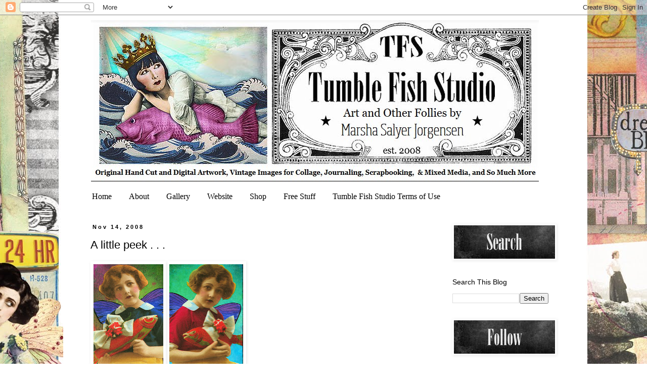

--- FILE ---
content_type: text/html; charset=UTF-8
request_url: https://tumblefishstudio.blogspot.com/2008/11/little-peek.html
body_size: 30706
content:
<!DOCTYPE html>
<html class='v2' dir='ltr' xmlns='http://www.w3.org/1999/xhtml' xmlns:b='http://www.google.com/2005/gml/b' xmlns:data='http://www.google.com/2005/gml/data' xmlns:expr='http://www.google.com/2005/gml/expr'>
<head>
<link href='https://www.blogger.com/static/v1/widgets/335934321-css_bundle_v2.css' rel='stylesheet' type='text/css'/>
<meta content='IE=EmulateIE7' http-equiv='X-UA-Compatible'/>
<meta content='width=1100' name='viewport'/>
<meta content='text/html; charset=UTF-8' http-equiv='Content-Type'/>
<meta content='blogger' name='generator'/>
<link href='https://tumblefishstudio.blogspot.com/favicon.ico' rel='icon' type='image/x-icon'/>
<link href='http://tumblefishstudio.blogspot.com/2008/11/little-peek.html' rel='canonical'/>
<link rel="alternate" type="application/atom+xml" title="Tumble Fish Studio - Atom" href="https://tumblefishstudio.blogspot.com/feeds/posts/default" />
<link rel="alternate" type="application/rss+xml" title="Tumble Fish Studio - RSS" href="https://tumblefishstudio.blogspot.com/feeds/posts/default?alt=rss" />
<link rel="service.post" type="application/atom+xml" title="Tumble Fish Studio - Atom" href="https://www.blogger.com/feeds/3097661384245669101/posts/default" />

<link rel="alternate" type="application/atom+xml" title="Tumble Fish Studio - Atom" href="https://tumblefishstudio.blogspot.com/feeds/7893087748560622421/comments/default" />
<!--Can't find substitution for tag [blog.ieCssRetrofitLinks]-->
<link href='https://blogger.googleusercontent.com/img/b/R29vZ2xl/AVvXsEiRnKgXxASoGvFrbnqC1NT3zn1aa7ina_HYfdbc5vm6HH6mI7nIehGPFHH2f_36-e_j__ukB0hM1OVLW0BMwQAVXQfjGHmIgrDi8m-w5xEhF2T3jOILIgiD2KkQ9z6zX-frIbarNboocl8/s200/fishgirllogo002.jpg' rel='image_src'/>
<meta content='http://tumblefishstudio.blogspot.com/2008/11/little-peek.html' property='og:url'/>
<meta content='A little peek . . .' property='og:title'/>
<meta content='copyright 11/13/2008 Marsha Jorgensen Two Artist Trading Cards using vintage pix from my collection reprinted, Dover clipart, watercolor, Di...' property='og:description'/>
<meta content='https://blogger.googleusercontent.com/img/b/R29vZ2xl/AVvXsEiRnKgXxASoGvFrbnqC1NT3zn1aa7ina_HYfdbc5vm6HH6mI7nIehGPFHH2f_36-e_j__ukB0hM1OVLW0BMwQAVXQfjGHmIgrDi8m-w5xEhF2T3jOILIgiD2KkQ9z6zX-frIbarNboocl8/w1200-h630-p-k-no-nu/fishgirllogo002.jpg' property='og:image'/>
<title>Tumble Fish Studio: A little peek . . .</title>
<meta content='' name='description'/>
<meta content='e81b4b1140ec7567e46087c32482dc45' name='p:domain_verify'/>
<style id='page-skin-1' type='text/css'><!--
/*
-----------------------------------------------
Blogger Template Style
Name:     Simple
Designer: Blogger
URL:      www.blogger.com
----------------------------------------------- */
/* Content
----------------------------------------------- */
body {
font: normal normal 14px Arial, Tahoma, Helvetica, FreeSans, sans-serif;
color: #000000;
background: #ffffff url(//2.bp.blogspot.com/-5SUp2bjA6Vg/V8VIejYEwaI/AAAAAAAAFwM/tIQup6q3cWYTdj_qDzKjvbcknNxNoFmDQCK4B/s0/TFS_BlogBackVs3_82016.jpg) no-repeat fixed top center;
padding: 0 0 0 0;
}
html body .region-inner {
min-width: 0;
max-width: 100%;
width: auto;
}
h2 {
font-size: 22px;
}
a:link {
text-decoration:none;
color: #5b5b5b;
}
a:visited {
text-decoration:none;
color: #cc2a7a;
}
a:hover {
text-decoration:underline;
color: #cc2a7a;
}
.body-fauxcolumn-outer .fauxcolumn-inner {
background: transparent none repeat scroll top left;
_background-image: none;
}
.body-fauxcolumn-outer .cap-top {
position: absolute;
z-index: 1;
height: 400px;
width: 100%;
}
.body-fauxcolumn-outer .cap-top .cap-left {
width: 100%;
background: transparent none repeat-x scroll top left;
_background-image: none;
}
.content-outer {
-moz-box-shadow: 0 0 0 rgba(0, 0, 0, .15);
-webkit-box-shadow: 0 0 0 rgba(0, 0, 0, .15);
-goog-ms-box-shadow: 0 0 0 #333333;
box-shadow: 0 0 0 rgba(0, 0, 0, .15);
margin-bottom: 1px;
}
.content-inner {
padding: 10px 40px;
}
.content-inner {
background-color: #ffffff;
}
/* Header
----------------------------------------------- */
.header-outer {
background: transparent none repeat-x scroll 0 -400px;
_background-image: none;
}
.Header h1 {
font: normal normal 40px 'Trebuchet MS',Trebuchet,Verdana,sans-serif;
color: #000000;
text-shadow: 0 0 0 rgba(0, 0, 0, .2);
}
.Header h1 a {
color: #000000;
}
.Header .description {
font-size: 18px;
color: #000000;
}
.header-inner .Header .titlewrapper {
padding: 22px 0;
}
.header-inner .Header .descriptionwrapper {
padding: 0 0;
}
/* Tabs
----------------------------------------------- */
.tabs-inner .section:first-child {
border-top: 0 solid transparent;
}
.tabs-inner .section:first-child ul {
margin-top: -1px;
border-top: 1px solid transparent;
border-left: 1px solid transparent;
border-right: 1px solid transparent;
}
.tabs-inner .widget ul {
background: transparent none repeat-x scroll 0 -800px;
_background-image: none;
border-bottom: 1px solid transparent;
margin-top: 0;
margin-left: -30px;
margin-right: -30px;
}
.tabs-inner .widget li a {
display: inline-block;
padding: .6em 1em;
font: normal normal 16px Georgia, Utopia, 'Palatino Linotype', Palatino, serif;
color: #000000;
border-left: 1px solid #ffffff;
border-right: 1px solid transparent;
}
.tabs-inner .widget li:first-child a {
border-left: none;
}
.tabs-inner .widget li.selected a, .tabs-inner .widget li a:hover {
color: #000000;
background-color: #ffffff;
text-decoration: none;
}
/* Columns
----------------------------------------------- */
.main-outer {
border-top: 0 solid transparent;
}
.fauxcolumn-left-outer .fauxcolumn-inner {
border-right: 1px solid transparent;
}
.fauxcolumn-right-outer .fauxcolumn-inner {
border-left: 1px solid transparent;
}
/* Headings
----------------------------------------------- */
div.widget > h2,
div.widget h2.title {
margin: 0 0 1em 0;
font: normal normal 14px Arial, Tahoma, Helvetica, FreeSans, sans-serif;
color: #000000;
}
/* Widgets
----------------------------------------------- */
.widget .zippy {
color: #cccccc;
text-shadow: 2px 2px 1px rgba(0, 0, 0, .1);
}
.widget .popular-posts ul {
list-style: none;
}
/* Posts
----------------------------------------------- */
h2.date-header {
font: normal bold 11px Arial, Tahoma, Helvetica, FreeSans, sans-serif;
}
.date-header span {
background-color: transparent;
color: #000000;
padding: 0.4em;
letter-spacing: 3px;
margin: inherit;
}
.main-inner {
padding-top: 35px;
padding-bottom: 65px;
}
.main-inner .column-center-inner {
padding: 0 0;
}
.main-inner .column-center-inner .section {
margin: 0 1em;
}
.post {
margin: 0 0 45px 0;
}
h3.post-title, .comments h4 {
font: normal normal 22px Arial, Tahoma, Helvetica, FreeSans, sans-serif;
margin: .75em 0 0;
}
.post-body {
font-size: 110%;
line-height: 1.4;
position: relative;
}
.post-body img, .post-body .tr-caption-container, .Profile img, .Image img,
.BlogList .item-thumbnail img {
padding: 2px;
background: transparent;
border: 1px solid transparent;
-moz-box-shadow: 1px 1px 5px rgba(0, 0, 0, .1);
-webkit-box-shadow: 1px 1px 5px rgba(0, 0, 0, .1);
box-shadow: 1px 1px 5px rgba(0, 0, 0, .1);
}
.post-body img, .post-body .tr-caption-container {
padding: 5px;
}
.post-body .tr-caption-container {
color: #000000;
}
.post-body .tr-caption-container img {
padding: 0;
background: transparent;
border: none;
-moz-box-shadow: 0 0 0 rgba(0, 0, 0, .1);
-webkit-box-shadow: 0 0 0 rgba(0, 0, 0, .1);
box-shadow: 0 0 0 rgba(0, 0, 0, .1);
}
.post-header {
margin: 0 0 1.5em;
line-height: 1.6;
font-size: 90%;
}
.post-footer {
margin: 20px -2px 0;
padding: 5px 10px;
color: #5b5b5b;
background-color: #ececec;
border-bottom: 1px solid #ececec;
line-height: 1.6;
font-size: 90%;
}
#comments .comment-author {
padding-top: 1.5em;
border-top: 1px solid transparent;
background-position: 0 1.5em;
}
#comments .comment-author:first-child {
padding-top: 0;
border-top: none;
}
.avatar-image-container {
margin: .2em 0 0;
}
#comments .avatar-image-container img {
border: 1px solid transparent;
}
/* Comments
----------------------------------------------- */
.comments .comments-content .icon.blog-author {
background-repeat: no-repeat;
background-image: url([data-uri]);
}
.comments .comments-content .loadmore a {
border-top: 1px solid #cccccc;
border-bottom: 1px solid #cccccc;
}
.comments .comment-thread.inline-thread {
background-color: #ececec;
}
.comments .continue {
border-top: 2px solid #cccccc;
}
/* Accents
---------------------------------------------- */
.section-columns td.columns-cell {
border-left: 1px solid transparent;
}
.blog-pager {
background: transparent url(//www.blogblog.com/1kt/simple/paging_dot.png) repeat-x scroll top center;
}
.blog-pager-older-link, .home-link,
.blog-pager-newer-link {
background-color: #ffffff;
padding: 5px;
}
.footer-outer {
border-top: 1px dashed #bbbbbb;
}
/* Mobile
----------------------------------------------- */
body.mobile  {
background-size: auto;
}
.mobile .body-fauxcolumn-outer {
background: transparent none repeat scroll top left;
}
.mobile .body-fauxcolumn-outer .cap-top {
background-size: 100% auto;
}
.mobile .content-outer {
-webkit-box-shadow: 0 0 3px rgba(0, 0, 0, .15);
box-shadow: 0 0 3px rgba(0, 0, 0, .15);
}
.mobile .tabs-inner .widget ul {
margin-left: 0;
margin-right: 0;
}
.mobile .post {
margin: 0;
}
.mobile .main-inner .column-center-inner .section {
margin: 0;
}
.mobile .date-header span {
padding: 0.1em 10px;
margin: 0 -10px;
}
.mobile h3.post-title {
margin: 0;
}
.mobile .blog-pager {
background: transparent none no-repeat scroll top center;
}
.mobile .footer-outer {
border-top: none;
}
.mobile .main-inner, .mobile .footer-inner {
background-color: #ffffff;
}
.mobile-index-contents {
color: #000000;
}
.mobile-link-button {
background-color: #5b5b5b;
}
.mobile-link-button a:link, .mobile-link-button a:visited {
color: #ffffff;
}
.mobile .tabs-inner .section:first-child {
border-top: none;
}
.mobile .tabs-inner .PageList .widget-content {
background-color: #ffffff;
color: #000000;
border-top: 1px solid transparent;
border-bottom: 1px solid transparent;
}
.mobile .tabs-inner .PageList .widget-content .pagelist-arrow {
border-left: 1px solid transparent;
}
#Header1 {width:920px;margin:0 auto}
--></style>
<style id='template-skin-1' type='text/css'><!--
body {
min-width: 1030px;
}
.content-outer, .content-fauxcolumn-outer, .region-inner {
min-width: 1030px;
max-width: 1030px;
_width: 1030px;
}
.main-inner .columns {
padding-left: 0px;
padding-right: 250px;
}
.main-inner .fauxcolumn-center-outer {
left: 0px;
right: 250px;
/* IE6 does not respect left and right together */
_width: expression(this.parentNode.offsetWidth -
parseInt("0px") -
parseInt("250px") + 'px');
}
.main-inner .fauxcolumn-left-outer {
width: 0px;
}
.main-inner .fauxcolumn-right-outer {
width: 250px;
}
.main-inner .column-left-outer {
width: 0px;
right: 100%;
margin-left: -0px;
}
.main-inner .column-right-outer {
width: 250px;
margin-right: -250px;
}
#layout {
min-width: 0;
}
#layout .content-outer {
min-width: 0;
width: 800px;
}
#layout .region-inner {
min-width: 0;
width: auto;
}
--></style>
<link href='https://www.blogger.com/dyn-css/authorization.css?targetBlogID=3097661384245669101&amp;zx=ba90075c-fac5-4209-a7fd-ea405472f572' media='none' onload='if(media!=&#39;all&#39;)media=&#39;all&#39;' rel='stylesheet'/><noscript><link href='https://www.blogger.com/dyn-css/authorization.css?targetBlogID=3097661384245669101&amp;zx=ba90075c-fac5-4209-a7fd-ea405472f572' rel='stylesheet'/></noscript>
<meta name='google-adsense-platform-account' content='ca-host-pub-1556223355139109'/>
<meta name='google-adsense-platform-domain' content='blogspot.com'/>

</head>
<body class='loading variant-simplysimple'>
<div class='navbar section' id='navbar'><div class='widget Navbar' data-version='1' id='Navbar1'><script type="text/javascript">
    function setAttributeOnload(object, attribute, val) {
      if(window.addEventListener) {
        window.addEventListener('load',
          function(){ object[attribute] = val; }, false);
      } else {
        window.attachEvent('onload', function(){ object[attribute] = val; });
      }
    }
  </script>
<div id="navbar-iframe-container"></div>
<script type="text/javascript" src="https://apis.google.com/js/platform.js"></script>
<script type="text/javascript">
      gapi.load("gapi.iframes:gapi.iframes.style.bubble", function() {
        if (gapi.iframes && gapi.iframes.getContext) {
          gapi.iframes.getContext().openChild({
              url: 'https://www.blogger.com/navbar/3097661384245669101?po\x3d7893087748560622421\x26origin\x3dhttps://tumblefishstudio.blogspot.com',
              where: document.getElementById("navbar-iframe-container"),
              id: "navbar-iframe"
          });
        }
      });
    </script><script type="text/javascript">
(function() {
var script = document.createElement('script');
script.type = 'text/javascript';
script.src = '//pagead2.googlesyndication.com/pagead/js/google_top_exp.js';
var head = document.getElementsByTagName('head')[0];
if (head) {
head.appendChild(script);
}})();
</script>
</div></div>
<div class='body-fauxcolumns'>
<div class='fauxcolumn-outer body-fauxcolumn-outer'>
<div class='cap-top'>
<div class='cap-left'></div>
<div class='cap-right'></div>
</div>
<div class='fauxborder-left'>
<div class='fauxborder-right'></div>
<div class='fauxcolumn-inner'>
</div>
</div>
<div class='cap-bottom'>
<div class='cap-left'></div>
<div class='cap-right'></div>
</div>
</div>
</div>
<div class='content'>
<div class='content-fauxcolumns'>
<div class='fauxcolumn-outer content-fauxcolumn-outer'>
<div class='cap-top'>
<div class='cap-left'></div>
<div class='cap-right'></div>
</div>
<div class='fauxborder-left'>
<div class='fauxborder-right'></div>
<div class='fauxcolumn-inner'>
</div>
</div>
<div class='cap-bottom'>
<div class='cap-left'></div>
<div class='cap-right'></div>
</div>
</div>
</div>
<div class='content-outer'>
<div class='content-cap-top cap-top'>
<div class='cap-left'></div>
<div class='cap-right'></div>
</div>
<div class='fauxborder-left content-fauxborder-left'>
<div class='fauxborder-right content-fauxborder-right'></div>
<div class='content-inner'>
<header>
<div class='header-outer'>
<div class='header-cap-top cap-top'>
<div class='cap-left'></div>
<div class='cap-right'></div>
</div>
<div class='fauxborder-left header-fauxborder-left'>
<div class='fauxborder-right header-fauxborder-right'></div>
<div class='region-inner header-inner'>
<div class='header section' id='header'><div class='widget Header' data-version='1' id='Header1'>
<div id='header-inner'>
<a href='https://tumblefishstudio.blogspot.com/' style='display: block'>
<img alt='Tumble Fish Studio' height='330px; ' id='Header1_headerimg' src='https://blogger.googleusercontent.com/img/b/R29vZ2xl/AVvXsEhLK-2TSPIqlB3MQjUZAreNxfLkv3bKEFjoWPNzaA1s0HkYWYc2X1I_DqebEjn2j2w03BwwP5oyOVAzy6prz_jiAKcUEJRyxlhINDaa0YolH69Imq3owLuLZiZ1E1NIhhUG4LKlOjwEGTr7/s1600/NewBlogBanner_816.jpg' style='display: block' width='886px; '/>
</a>
</div>
</div></div>
</div>
</div>
<div class='header-cap-bottom cap-bottom'>
<div class='cap-left'></div>
<div class='cap-right'></div>
</div>
</div>
</header>
<div class='tabs-outer'>
<div class='tabs-cap-top cap-top'>
<div class='cap-left'></div>
<div class='cap-right'></div>
</div>
<div class='fauxborder-left tabs-fauxborder-left'>
<div class='fauxborder-right tabs-fauxborder-right'></div>
<div class='region-inner tabs-inner'>
<div class='tabs section' id='crosscol'><div class='widget PageList' data-version='1' id='PageList1'>
<h2>Pages</h2>
<div class='widget-content'>
<ul>
<li>
<a href='https://tumblefishstudio.blogspot.com/'>Home</a>
</li>
<li>
<a href='https://tumblefishstudio.blogspot.com/p/about.html'>About</a>
</li>
<li>
<a href='http://www.tumblefishstudio.com/gallery'>Gallery</a>
</li>
<li>
<a href='http://www.tumblefishstudio.com/'>Website</a>
</li>
<li>
<a href='https://tumblefishstudio.blogspot.com/p/blog-page_26.html'>Shop</a>
</li>
<li>
<a href='https://tumblefishstudio.blogspot.com/p/free-stuff.html'>Free Stuff</a>
</li>
<li>
<a href='https://tumblefishstudio.blogspot.com/p/tumble-fish-studiomarsha-jorgensen.html'>Tumble Fish Studio Terms of Use </a>
</li>
</ul>
<div class='clear'></div>
</div>
</div></div>
<div class='tabs no-items section' id='crosscol-overflow'></div>
</div>
</div>
<div class='tabs-cap-bottom cap-bottom'>
<div class='cap-left'></div>
<div class='cap-right'></div>
</div>
</div>
<div class='main-outer'>
<div class='main-cap-top cap-top'>
<div class='cap-left'></div>
<div class='cap-right'></div>
</div>
<div class='fauxborder-left main-fauxborder-left'>
<div class='fauxborder-right main-fauxborder-right'></div>
<div class='region-inner main-inner'>
<div class='columns fauxcolumns'>
<div class='fauxcolumn-outer fauxcolumn-center-outer'>
<div class='cap-top'>
<div class='cap-left'></div>
<div class='cap-right'></div>
</div>
<div class='fauxborder-left'>
<div class='fauxborder-right'></div>
<div class='fauxcolumn-inner'>
</div>
</div>
<div class='cap-bottom'>
<div class='cap-left'></div>
<div class='cap-right'></div>
</div>
</div>
<div class='fauxcolumn-outer fauxcolumn-left-outer'>
<div class='cap-top'>
<div class='cap-left'></div>
<div class='cap-right'></div>
</div>
<div class='fauxborder-left'>
<div class='fauxborder-right'></div>
<div class='fauxcolumn-inner'>
</div>
</div>
<div class='cap-bottom'>
<div class='cap-left'></div>
<div class='cap-right'></div>
</div>
</div>
<div class='fauxcolumn-outer fauxcolumn-right-outer'>
<div class='cap-top'>
<div class='cap-left'></div>
<div class='cap-right'></div>
</div>
<div class='fauxborder-left'>
<div class='fauxborder-right'></div>
<div class='fauxcolumn-inner'>
</div>
</div>
<div class='cap-bottom'>
<div class='cap-left'></div>
<div class='cap-right'></div>
</div>
</div>
<!-- corrects IE6 width calculation -->
<div class='columns-inner'>
<div class='column-center-outer'>
<div class='column-center-inner'>
<div class='main section' id='main'><div class='widget Blog' data-version='1' id='Blog1'>
<div class='blog-posts hfeed'>

          <div class="date-outer">
        
<h2 class='date-header'><span>Nov 14, 2008</span></h2>

          <div class="date-posts">
        
<div class='post-outer'>
<div class='post hentry'>
<a name='7893087748560622421'></a>
<h3 class='post-title entry-title'>
A little peek . . .
</h3>
<div class='post-header'>
<div class='post-header-line-1'></div>
</div>
<div class='post-body entry-content' id='post-body-7893087748560622421'>
<a href="https://blogger.googleusercontent.com/img/b/R29vZ2xl/AVvXsEiRnKgXxASoGvFrbnqC1NT3zn1aa7ina_HYfdbc5vm6HH6mI7nIehGPFHH2f_36-e_j__ukB0hM1OVLW0BMwQAVXQfjGHmIgrDi8m-w5xEhF2T3jOILIgiD2KkQ9z6zX-frIbarNboocl8/s1600-h/fishgirllogo002.jpg" onblur="try {parent.deselectBloggerImageGracefully();} catch(e) {}"><img alt="" border="0" id="BLOGGER_PHOTO_ID_5268443117263511682" src="https://blogger.googleusercontent.com/img/b/R29vZ2xl/AVvXsEiRnKgXxASoGvFrbnqC1NT3zn1aa7ina_HYfdbc5vm6HH6mI7nIehGPFHH2f_36-e_j__ukB0hM1OVLW0BMwQAVXQfjGHmIgrDi8m-w5xEhF2T3jOILIgiD2KkQ9z6zX-frIbarNboocl8/s200/fishgirllogo002.jpg" style="cursor: pointer; width: 138px; height: 200px;" /></a><a href="https://blogger.googleusercontent.com/img/b/R29vZ2xl/AVvXsEjuIn2F_P3UL2V4RoKYlhWFb58CtDOtzlVvlLAT5edeMXTzK3B_2-6ZotWhf0gzG_01zcGkTJP-VD-59X49wHnLeTDNnL-gVOt-utmcpx62t0W9lDHUyfsSp6wUf8sx502RmdBdazQIdSs/s1600-h/fishgirllogo004.jpg" onblur="try {parent.deselectBloggerImageGracefully();} catch(e) {}"><img alt="" border="0" id="BLOGGER_PHOTO_ID_5268443423464981410" src="https://blogger.googleusercontent.com/img/b/R29vZ2xl/AVvXsEjuIn2F_P3UL2V4RoKYlhWFb58CtDOtzlVvlLAT5edeMXTzK3B_2-6ZotWhf0gzG_01zcGkTJP-VD-59X49wHnLeTDNnL-gVOt-utmcpx62t0W9lDHUyfsSp6wUf8sx502RmdBdazQIdSs/s200/fishgirllogo004.jpg" style="cursor: pointer; width: 146px; height: 200px;" /></a><br /><span style="font-size:78%;"><span style="font-size:78%;">copyright 11/13/2008 Marsha Jorgensen<br />Two Artist Trading Cards using vintage pix from my collection reprinted, Dover clipart, watercolor, Distressable inks, colored pencil  and pastel</span><br /></span><br />. . . at the start of my new Tumble Fish blog/etsy banner/"logo" . . .  I'm still waiting on the other two "pieces" to come from the Netherlands, no less, to complete it.  Hope to give things a fresh coat of paint around here soon.<br /><br />Have a good weekend!  (Oh, today is National Loosen Up, Lighten Up Day among other things . . . like FRIDAY!  Woohoo!)
<div style='clear: both;'></div>
</div>
<div class='post-footer'>
<div class='post-footer-line post-footer-line-1'><span class='post-comment-link'>
</span>
<span class='post-icons'>
<span class='item-control blog-admin pid-504255199'>
<a href='https://www.blogger.com/post-edit.g?blogID=3097661384245669101&postID=7893087748560622421&from=pencil' title='Edit Post'>
<img alt='' class='icon-action' height='18' src='https://resources.blogblog.com/img/icon18_edit_allbkg.gif' width='18'/>
</a>
</span>
</span>
</div>
<div class='post-footer-line post-footer-line-2'></div>
<div class='post-footer-line post-footer-line-3'></div>
</div>
</div>
<div class='comments' id='comments'>
<a name='comments'></a>
<h4>1 comment:</h4>
<div id='Blog1_comments-block-wrapper'>
<dl class='avatar-comment-indent' id='comments-block'>
<dt class='comment-author ' id='c8869435201669181281'>
<a name='c8869435201669181281'></a>
<div class="avatar-image-container vcard"><span dir="ltr"><a href="https://www.blogger.com/profile/14867135422391016988" target="" rel="nofollow" onclick="" class="avatar-hovercard" id="av-8869435201669181281-14867135422391016988"><img src="https://resources.blogblog.com/img/blank.gif" width="35" height="35" class="delayLoad" style="display: none;" longdesc="//blogger.googleusercontent.com/img/b/R29vZ2xl/AVvXsEjK6HzOQMTIea-Xr0nZrURGcwsmJL4aWJDFOHirI7tt8OW586Ao9fmzB2r2IdFXBl9DLwU0VqT5D-olBTVejMzTlbd4EZVWVnTG6-1XaCLazYdZjhT5lkusv_SePl3wbw/s45-c/lisa&#39;s-avatar.jpg" alt="" title="House of Hullabaloo">

<noscript><img src="//blogger.googleusercontent.com/img/b/R29vZ2xl/AVvXsEjK6HzOQMTIea-Xr0nZrURGcwsmJL4aWJDFOHirI7tt8OW586Ao9fmzB2r2IdFXBl9DLwU0VqT5D-olBTVejMzTlbd4EZVWVnTG6-1XaCLazYdZjhT5lkusv_SePl3wbw/s45-c/lisa&#39;s-avatar.jpg" width="35" height="35" class="photo" alt=""></noscript></a></span></div>
<a href='https://www.blogger.com/profile/14867135422391016988' rel='nofollow'>House of Hullabaloo</a>
said...
</dt>
<dd class='comment-body' id='Blog1_cmt-8869435201669181281'>
<p>
Your art is so colorful!  I love it!   How in the world did you get those fish to stay still while you tied those bows?(just kidding) I would have never thought to put a bow on a fish!<BR/><BR/>Lisa
</p>
</dd>
<dd class='comment-footer'>
<span class='comment-timestamp'>
<a href='https://tumblefishstudio.blogspot.com/2008/11/little-peek.html?showComment=1226704500000#c8869435201669181281' title='comment permalink'>
November 14, 2008 at 3:15&#8239;PM
</a>
<span class='item-control blog-admin pid-1131324985'>
<a class='comment-delete' href='https://www.blogger.com/comment/delete/3097661384245669101/8869435201669181281' title='Delete Comment'>
<img src='https://resources.blogblog.com/img/icon_delete13.gif'/>
</a>
</span>
</span>
</dd>
</dl>
</div>
<p class='comment-footer'>
<a href='https://www.blogger.com/comment/fullpage/post/3097661384245669101/7893087748560622421' onclick='javascript:window.open(this.href, "bloggerPopup", "toolbar=0,location=0,statusbar=1,menubar=0,scrollbars=yes,width=640,height=500"); return false;'>Post a Comment</a>
</p>
</div>
</div>

        </div></div>
      
</div>
<div class='blog-pager' id='blog-pager'>
<span id='blog-pager-newer-link'>
<a class='blog-pager-newer-link' href='https://tumblefishstudio.blogspot.com/2008/11/my-husband-doesnt-like-my-blog.html' id='Blog1_blog-pager-newer-link' title='Newer Post'>Newer Post</a>
</span>
<span id='blog-pager-older-link'>
<a class='blog-pager-older-link' href='https://tumblefishstudio.blogspot.com/2008/11/have-you-noticed.html' id='Blog1_blog-pager-older-link' title='Older Post'>Older Post</a>
</span>
<a class='home-link' href='https://tumblefishstudio.blogspot.com/'>Home</a>
</div>
<div class='clear'></div>
<div class='post-feeds'>
<div class='feed-links'>
Subscribe to:
<a class='feed-link' href='https://tumblefishstudio.blogspot.com/feeds/7893087748560622421/comments/default' target='_blank' type='application/atom+xml'>Post Comments (Atom)</a>
</div>
</div>
</div></div>
</div>
</div>
<div class='column-left-outer'>
<div class='column-left-inner'>
<aside>
</aside>
</div>
</div>
<div class='column-right-outer'>
<div class='column-right-inner'>
<aside>
<div class='sidebar section' id='sidebar-right-1'><div class='widget Image' data-version='1' id='Image9'>
<div class='widget-content'>
<img alt='' height='66' id='Image9_img' src='https://blogger.googleusercontent.com/img/b/R29vZ2xl/AVvXsEjYIlf3Hnl_hJ6jJz1b2KQT2mj_0i9loeQ0nGO1hgx1a1FqSlbV8RJUqQRKUIQHeR2bCAfPdjuZRS1F6zvayZOcqc3hL6hy25Fu2XlQ2pSeNyk3KkrXTbHy-H3pG0ny-n0KlkWUqKTbxXKx/s1600/BlogLabel2_Search_200.jpg' width='200'/>
<br/>
</div>
<div class='clear'></div>
</div><div class='widget BlogSearch' data-version='1' id='BlogSearch1'>
<h2 class='title'>Search This Blog</h2>
<div class='widget-content'>
<div id='BlogSearch1_form'>
<form action='https://tumblefishstudio.blogspot.com/search' class='gsc-search-box' target='_top'>
<table cellpadding='0' cellspacing='0' class='gsc-search-box'>
<tbody>
<tr>
<td class='gsc-input'>
<input autocomplete='off' class='gsc-input' name='q' size='10' title='search' type='text' value=''/>
</td>
<td class='gsc-search-button'>
<input class='gsc-search-button' title='search' type='submit' value='Search'/>
</td>
</tr>
</tbody>
</table>
</form>
</div>
</div>
<div class='clear'></div>
</div><div class='widget Image' data-version='1' id='Image13'>
<div class='widget-content'>
<img alt='' height='66' id='Image13_img' src='https://blogger.googleusercontent.com/img/b/R29vZ2xl/AVvXsEhe_-oHJKIUIYFwxSTmxfgSvYsm7GEwzTAUQM2KLhlCFnpnI5_bhl6qD0L8zm-owss3NNSkTUQTqJ-RnMFLV6fsz7W1GhsvV47dSA2t31PBXKlOmeVM2oWWoIGlMzKeb7-UTui9NekJ9Pxp/s1600/BlogLabel2_Follow_200.jpg' width='200'/>
<br/>
</div>
<div class='clear'></div>
</div><div class='widget Image' data-version='1' id='Image16'>
<div class='widget-content'>
<img alt='' height='66' id='Image16_img' src='https://blogger.googleusercontent.com/img/b/R29vZ2xl/AVvXsEhqvlC4aeRo2nrRFDBJ_e7kcY8rAIVhby8UCjfq1KXMUB2gxdnL3-5hqOtDtZ18XLERXXQj9ahy8PoO8ia2VIY882Sbo1Emt91hWybj04jd-cCHNbCXuDheY8A9exfBoBvUsm4Jh7bh1186/s1600/BlogLabel2_Keywords_200.jpg' width='200'/>
<br/>
</div>
<div class='clear'></div>
</div><div class='widget Label' data-version='1' id='Label1'>
<h2>Keywords/Tags</h2>
<div class='widget-content cloud-label-widget-content'>
<span class='label-size label-size-5'>
<a dir='ltr' href='https://tumblefishstudio.blogspot.com/search/label/Free%20Stuff'>Free Stuff</a>
</span>
<span class='label-size label-size-1'>
<a dir='ltr' href='https://tumblefishstudio.blogspot.com/search/label/Retirement'>Retirement</a>
</span>
<span class='label-size label-size-5'>
<a dir='ltr' href='https://tumblefishstudio.blogspot.com/search/label/Sale'>Sale</a>
</span>
<span class='label-size label-size-5'>
<a dir='ltr' href='https://tumblefishstudio.blogspot.com/search/label/Workshop'>Workshop</a>
</span>
<div class='clear'></div>
</div>
</div><div class='widget Image' data-version='1' id='Image38'>
<div class='widget-content'>
<img alt='' height='66' id='Image38_img' src='https://blogger.googleusercontent.com/img/b/R29vZ2xl/AVvXsEjytcke2XTJfjpB69Ss4ygs4Yx1ClsErFAIknCtnU8Uph7IJiPj338b0I8sAOu8N7xDf32xYde1c47wqf6RUVSpD-8tMvmdsGEJmPaYlSwYOjWp7UXVr-GlQGXpa32estjUuj6qGbLGGeKy/s1600/BlogLabel2_Moi_200.jpg' width='200'/>
<br/>
</div>
<div class='clear'></div>
</div><div class='widget Image' data-version='1' id='Image14'>
<h2>Moi</h2>
<div class='widget-content'>
<a href='http://tumblefishstudio.blogspot.com/'>
<img alt='Moi' height='266' id='Image14_img' src='https://blogger.googleusercontent.com/img/b/R29vZ2xl/AVvXsEhdPJXD_XnljBDVpTtTYGfz8d6zyWQnnqoBEq-gdHAUTeMppnu-Yu_etzyHetjW-sSc4OM6lbivHZAqJDVo_gQx1436QUR4IqeR54OtTlkFC1RESjl4QH20rageirw7YtB02RHJILhyphenhyphenGvGS/s1600-r/TFS_Nov15Selfie_web.jpg' width='200'/>
</a>
<br/>
</div>
<div class='clear'></div>
</div><div class='widget Image' data-version='1' id='Image28'>
<div class='widget-content'>
<img alt='' height='66' id='Image28_img' src='https://blogger.googleusercontent.com/img/b/R29vZ2xl/AVvXsEjGE_D0_0vTVHRB6Jv6Hx7fKONh2ThIGpEsz4cTcTHKzzwq-W1gGZlnQCLD_9XSsQMoB3fVp5zSa6X__iFNTKF-3logVlkbiJ-RZbWa2E0QjmWwN2pPoraYZqVwV8UwtBQ5Lo8t5cIwfP4e/s1600/BlogLabel2_MyShoppe2_200.jpg' width='200'/>
<br/>
</div>
<div class='clear'></div>
</div><div class='widget Image' data-version='1' id='Image29'>
<div class='widget-content'>
<img alt='' height='66' id='Image29_img' src='https://blogger.googleusercontent.com/img/b/R29vZ2xl/AVvXsEitQ1ppZUlu7Ngio09V8KvvojPZnJY5YWJiKP4u_2nOoN9CdB2LIrpddW3f9XtO1D2VS-dLHG4_EGS48D-G6KCrd7sv5-0r_dSYXnBDb4jRA9u6sSWkMJsiHHgdD3vHBPSIPlHL6v60iImt/s1600/BlogLabel2_PinMe_200.jpg' width='200'/>
<br/>
</div>
<div class='clear'></div>
</div><div class='widget Image' data-version='1' id='Image23'>
<div class='widget-content'>
<img alt='' height='38' id='Image23_img' src='https://blogger.googleusercontent.com/img/b/R29vZ2xl/AVvXsEgQUVgicWKKYziqsy2XeP0kP4gDtNF5A4EpHNKHbjlVGJlTg5H_21U2-OcCrMaNrEeNX8u6W88r264TeKuP0x1vd6JVpa9mKHv3HIB8o_T96dGpH_ni_9d38LZFRe2qaCz6iVYwEL01-fY/s190/Pinterest_Logo.png' width='150'/>
<br/>
<span class='caption'>But PLEASE link back to my blog!</span>
</div>
<div class='clear'></div>
</div><div class='widget HTML' data-version='1' id='HTML1'>
<div class='widget-content'>
<a data-pin-do="buttonFollow" href="http://pinterest.com/tumblefish">Tumble Fish Studio</a>
</div>
<div class='clear'></div>
</div><div class='widget HTML' data-version='1' id='HTML4'>
<div class='widget-content'>
<div align="center"><a href="http://linkwithlove.typepad.com/linkwithlove/" title="LINKwithlove" target="_blank"><img src="https://lh3.googleusercontent.com/blogger_img_proxy/AEn0k_sHn5do43_bSED1NFWfAOuSj1pMtCmGZ8s0VzU2RSJVKSDp8bdJQRKX7A5LsbZUPYdEFscgxiVJQ8_g7TFbGBThKAEa3oHqVZVdQNynjiDCSVeHRTDrAg=s0-d" alt="LINKwithlove" style="border:none;"></a></div>
</div>
<div class='clear'></div>
</div><div class='widget Image' data-version='1' id='Image8'>
<div class='widget-content'>
<img alt='' height='66' id='Image8_img' src='https://blogger.googleusercontent.com/img/b/R29vZ2xl/AVvXsEjRaHmPhiZmnJnU_i_Xkf3LcPZ6KO3LA4HccBMBvLEMQ1KKnrAeT6ydZHVAAJd_wYmyTJ4sdV7sGdsuoZvKBl8e95_9D76xNRnUy1sU-PvdNts7uujPcMk1V21X4lL6kWIsSUJGkPTFt6mp/s1600/BlogLabel2_PublishedWork_200.jpg' width='200'/>
<br/>
</div>
<div class='clear'></div>
</div><div class='widget Image' data-version='1' id='Image15'>
<div class='widget-content'>
<a href='http://tumblefishstudio.blogspot.com/'>
<img alt='' height='150' id='Image15_img' src='https://lh3.googleusercontent.com/blogger_img_proxy/AEn0k_vSJKqtfuPQ9vnKPbhXUg-IVeQXJ2G1p7REyldmE07VvNeGhidRrnBJa6k-OZ-DjndA8Ugcg5Uu4I4-_IfVotHjWZmkXF3KJI4gisGDfktoiGGu0kWUi3h1YfAV9DB8Rck=s0-d' width='150'/>
</a>
<br/>
<span class='caption'>Modern Vintage Illustration, book 2012</span>
</div>
<div class='clear'></div>
</div><div class='widget Image' data-version='1' id='Image21'>
<div class='widget-content'>
<a href='http://www.stampington.com/magazines/'>
<img alt='' height='200' id='Image21_img' src='https://blogger.googleusercontent.com/img/b/R29vZ2xl/AVvXsEgwx5wzJLs-Z43-TYj8skXH4XUhzZ-0VADod7dD-gdcT_wlkLO_qN6EB-xvmryx_OV-AP9HHtC9xlodT2aZS1lFquh8Qcv_J6_aWVduiSYMOHO17qKm9RiT1nrfJpAmdojYTDO1W1mD1Q0/s200/ssgallery10.jpg' width='154'/>
</a>
<br/>
<span class='caption'>Winter 2011</span>
</div>
<div class='clear'></div>
</div><div class='widget Image' data-version='1' id='Image6'>
<div class='widget-content'>
<img alt='' height='270' id='Image6_img' src='https://blogger.googleusercontent.com/img/b/R29vZ2xl/AVvXsEi8-tWP9U7O-_K8ct2nKdrzAUXhmP_qLVSvZlXBcK00QKJdXgSA-VmUof0btG3yfaTYsBq_Y5CGrepoNCOP-1Zq2pY2af1K2fcWWDIderjF-LOTU0j2uba6F8f_bE8EpV0G7BA0LiAPhZs/s400/TrespassMagazine.jpg' width='190'/>
<br/>
<span class='caption'>2011 Cover for Trespass magazine</span>
</div>
<div class='clear'></div>
</div><div class='widget Image' data-version='1' id='Image22'>
<div class='widget-content'>
<a href='http://www.stampington.com/magazines/'>
<img alt='' height='200' id='Image22_img' src='https://blogger.googleusercontent.com/img/b/R29vZ2xl/AVvXsEh3J-HFtZ4tKDl0LRJMzmk0iDHLWlY7bIFwrbx94_BS-fSMnzGA1ZYgfjwT3LfpFquWkjz4rcmUMntgkbZJTAHIYk1GOPT95cW16WtmrmuFxabw6hL652JOlqGjdpe30mOvGDP9kK4RDgA/s200/ss2.jpg' width='155'/>
</a>
<br/>
<span class='caption'>Nov/Dec 2010</span>
</div>
<div class='clear'></div>
</div><div class='widget Image' data-version='1' id='Image20'>
<div class='widget-content'>
<a href='http://www.stampington.com/magazines/'>
<img alt='' height='195' id='Image20_img' src='https://blogger.googleusercontent.com/img/b/R29vZ2xl/AVvXsEhJT3amytME9D8QK3Ie7gIe3Q1zCpdOp6ba3zBROlXrKTlwnE6ddhJPcTA2yYUPEkneT5RVKCnxJ-5JOjITSHoO-Cp4S5sgdVsv9QjdzH0v5ozIhb1_Vp4FNl_06AE1bNNFEGOf6j9vxy8/s200/artistcafe10.jpg' width='150'/>
</a>
<br/>
<span class='caption'>Vol. 4, December 2010</span>
</div>
<div class='clear'></div>
</div><div class='widget Image' data-version='1' id='Image19'>
<div class='widget-content'>
<a href='http://www.sherriejd.com/?p=610'>
<img alt='' height='150' id='Image19_img' src='https://blogger.googleusercontent.com/img/b/R29vZ2xl/AVvXsEiaiUyfqQrnKJ_zPO0cpZPt9MnMK3m7TUXNuxZ-NgLctD2P6bJE9zw7rSlBJ_LBguFt_YVCfXTy1zG51MqoO7StE0UdvR5AU7DDwDy44xyAbQ9Kq3QKd9eo6mX9aOpbkHWcFwrsZ87Xrik/s200/zine_10MayJune_Preview800.jpg' width='150'/>
</a>
<br/>
<span class='caption'>May/June 2010</span>
</div>
<div class='clear'></div>
</div><div class='widget Image' data-version='1' id='Image18'>
<div class='widget-content'>
<img alt='' height='200' id='Image18_img' src='https://blogger.googleusercontent.com/img/b/R29vZ2xl/AVvXsEjeo3EL77WVmuA5JKmY4gqhAXS93r1TP50p_F2yo5P7aSHD13hSR11XJ1QWi-3IQELziO1PRdffGwdOPGxTfLFLLgdyLUPiSaGEKmQ7Hpk_D7d2cItf7GgokOIuiHxrBuUGTikmEZ1Zpu0/s200/somersetjan10small.jpg' width='154'/>
<br/>
<span class='caption'>Jan/Feb 2010</span>
</div>
<div class='clear'></div>
</div><div class='widget Image' data-version='1' id='Image1'>
<div class='widget-content'>
<img alt='' height='220' id='Image1_img' src='https://blogger.googleusercontent.com/img/b/R29vZ2xl/AVvXsEh_h7U2eP1lLLDI6q7mXr6R9foVKKDy1Gid5dDFLFimXPJHD8xnq3ZAlVu6MhPg_HWy5_gRf3T9pWwg2gWboPdLwI_Q1qv9ZRHdMSYXyzYMfDSYN81b_u8SbQYatsECHa7E4qOKAihcE0Y/s220/somersetholidaysmall.jpg' width='171'/>
<br/>
<span class='caption'>Holiday Issue, Fall 2009</span>
</div>
<div class='clear'></div>
</div><div class='widget Image' data-version='1' id='Image10'>
<div class='widget-content'>
<img alt='' height='220' id='Image10_img' src='https://blogger.googleusercontent.com/img/b/R29vZ2xl/AVvXsEhWylV346BHPGBrwtRT6DWAfOw2JMS7PrzzNiCIlaBPT7MZxQ5wYMYAoE7ZvrZqnEWIW_r0GVlXz2mJTHGc6wmRpxW6XGKoQTRbWKwd6SYO7JKLcB5tZPxveR-XL9PHZ5mQsniJVVq8HAQ/s220/somerset3rdtimesmaller.jpg' width='171'/>
<br/>
<span class='caption'>July/August 2009</span>
</div>
<div class='clear'></div>
</div><div class='widget Image' data-version='1' id='Image4'>
<div class='widget-content'>
<img alt='' height='220' id='Image4_img' src='https://blogger.googleusercontent.com/img/b/R29vZ2xl/AVvXsEhJoTbiL9Vv8K8_WtjW1Oq8yPUPFny-GZV8y2xmGwLIPlY3Wes1I3e85GWSAIM4ljMaIOqi1q7bfIwfkpg6Fb-ttRAcqqMmJHusuN4X_DzfeL5WbHEpm7ktpJ4uBkDYNEKRSGwqTHHU9N4/s220/somersetsept09.jpg' width='170'/>
<br/>
<span class='caption'>Sept/Oct  2009</span>
</div>
<div class='clear'></div>
</div><div class='widget Image' data-version='1' id='Image7'>
<div class='widget-content'>
<img alt='' height='220' id='Image7_img' src='https://blogger.googleusercontent.com/img/b/R29vZ2xl/AVvXsEj_A0w5MOuRKpCAPYMu0fuAnQMhoLGX11Iu2kOO0MiOxD7PFVkJusfhX-251CjxKM1g1y7aGH-2FU72b3YZ5lXttJfyszvsG-NeNrA4_DLsGj7xOZSlCZPHT3PGR1Lp6ZodwsoObsLrtMw/s220/somerset2small.jpg' width='171'/>
<br/>
<span class='caption'>May/June 2009</span>
</div>
<div class='clear'></div>
</div><div class='widget Image' data-version='1' id='Image5'>
<div class='widget-content'>
<a href='http://www.arttradermag.com/'>
<img alt='' height='188' id='Image5_img' src='https://blogger.googleusercontent.com/img/b/R29vZ2xl/AVvXsEgWT4mnRFfAPZkh76Cfewa-RvBl5_7ZMEvTuZdVzKysF-5JrtEo2doxg5FAYDuOYCOE-ZXB3NQMjq3QRTVYtjeGgNzllkhFzVJn0r9FxsnPCpmvxJiq7aeZIS0pgBWmjpJ8JnQzieDQxjc/s220/issue6_cover.jpg' width='150'/>
</a>
<br/>
<span class='caption'>Issue 6, Spring 2009</span>
</div>
<div class='clear'></div>
</div><div class='widget Image' data-version='1' id='Image2'>
<div class='widget-content'>
<img alt='' height='210' id='Image2_img' src='https://blogger.googleusercontent.com/img/b/R29vZ2xl/AVvXsEhzpxt5tsj_iwHtwaN8ZXYrgmeQVEB_WEUiQwV9rgb80nRxJCLmVzfrM15Nw-6CqAA7-yvX7PNgiYmGIQVuXAJE9eIWCskYrR8R2hoxvzxHBc4Mbi9e0NCI8454NxeNyh1UFqyZi4jD2HE/s210/somersetwow.JPG' width='164'/>
<br/>
<span class='caption'>Nov/Dec 2008 issue of Somerset Studio</span>
</div>
<div class='clear'></div>
</div><div class='widget Image' data-version='1' id='Image31'>
<div class='widget-content'>
<img alt='' height='66' id='Image31_img' src='https://blogger.googleusercontent.com/img/b/R29vZ2xl/AVvXsEhqYQskT9aNLJ5J6sPuzw6oKhxnJDwvCxcTZWcaQCTVbM-eD72fq33IWiAW7W6hsXXIPXAPlRNVFl_sWiJAAqFVFvfevgQ5pSWTi4yFG2-0kjeKuBJZYa4ZmqYZtqVQMJD6TykAC2sCzCpg/s1600/BlogLabel2_CT_200.jpg' width='200'/>
<br/>
</div>
<div class='clear'></div>
</div><div class='widget Image' data-version='1' id='Image32'>
<div class='widget-content'>
<img alt='' height='66' id='Image32_img' src='https://blogger.googleusercontent.com/img/b/R29vZ2xl/AVvXsEhn0wbDrKatDHjIf75B0qfRbkVD7K1k8VC2EoguYGWWtGiffq9ERPdXQ1QmA7a5jvT13XEWGf3BXteI7bB5MhqsE5YFyB0BeqBm20MsHpa0tdLtDPRcNE1q6Hv5jZqnfhxoVc1r0GLu0pXz/s1600/BlogLabel2_Blogs_200.jpg' width='200'/>
<br/>
</div>
<div class='clear'></div>
</div><div class='widget BlogList' data-version='1' id='BlogList1'>
<div class='widget-content'>
<div class='blog-list-container' id='BlogList1_container'>
<ul id='BlogList1_blogs'>
<li style='display: block;'>
<div class='blog-icon'>
</div>
<div class='blog-content'>
<div class='blog-title'>
<a href='http://bohemianitkupilli.blogspot.com/' target='_blank'>
*itKuPiLLi* ~ їn the city of αᾔGєLs</a>
</div>
<div class='item-content'>
<div class='item-thumbnail'>
<a href='http://bohemianitkupilli.blogspot.com/' target='_blank'>
<img alt='' border='0' height='72' src='https://blogger.googleusercontent.com/img/b/R29vZ2xl/AVvXsEhAhSULDm-cIoql3IEpFLVFZnVDAtzZuWKJbGVyZPmLBtNM8jMroD67ZpIWC4KqPbkagaX4rkILWU8CjAY66L5Ho1mbsAADFg3mWNP5RYKGUAtPIHQ1qonVKv1z87HbyzeT1vTyeaSacc67/s72-c/Elephant600.jpg' width='72'/>
</a>
</div>
</div>
</div>
<div style='clear: both;'></div>
</li>
<li style='display: block;'>
<div class='blog-icon'>
</div>
<div class='blog-content'>
<div class='blog-title'>
<a href='https://aweebitwarped.com' target='_blank'>
a wee bit warped</a>
</div>
<div class='item-content'>
</div>
</div>
<div style='clear: both;'></div>
</li>
<li style='display: block;'>
<div class='blog-icon'>
</div>
<div class='blog-content'>
<div class='blog-title'>
<a href='https://awhimsicalbohemian.typepad.com/a_whimsical_bohemian/' target='_blank'>
A Whimsical Bohemian</a>
</div>
<div class='item-content'>
</div>
</div>
<div style='clear: both;'></div>
</li>
<li style='display: block;'>
<div class='blog-icon'>
</div>
<div class='blog-content'>
<div class='blog-title'>
<a href='http://aliceinparislovesartandtea.blogspot.com/' target='_blank'>
Alice in Paris loves Art and Tea</a>
</div>
<div class='item-content'>
</div>
</div>
<div style='clear: both;'></div>
</li>
<li style='display: block;'>
<div class='blog-icon'>
</div>
<div class='blog-content'>
<div class='blog-title'>
<a href='https://pattiedmon.blogspot.com/' target='_blank'>
Altered Attic</a>
</div>
<div class='item-content'>
<div class='item-thumbnail'>
<a href='https://pattiedmon.blogspot.com/' target='_blank'>
<img alt='' border='0' height='72' src='https://blogger.googleusercontent.com/img/b/R29vZ2xl/AVvXsEhF-w5Gbz1AOjgb_6s3JOXFoX3u4UIEavFCb8xPgFR1zXNh_HxsOo625nk5a8y0kGFoQQFE9cgxpADKsB7aTBjfiz-se5AnR6vnvOuJDhsL9zEDJxjpMzrE7kQP8NEeLP_jzlDMu5R5nhCj/s72-c/IMG_5196.jpg' width='72'/>
</a>
</div>
</div>
</div>
<div style='clear: both;'></div>
</li>
<li style='display: block;'>
<div class='blog-icon'>
</div>
<div class='blog-content'>
<div class='blog-title'>
<a href='http://alteredgypsy.blogspot.com/' target='_blank'>
Altered Gypsy</a>
</div>
<div class='item-content'>
<div class='item-thumbnail'>
<a href='http://alteredgypsy.blogspot.com/' target='_blank'>
<img alt='' border='0' height='72' src='https://1.bp.blogspot.com/-tBlAVtAGl10/WpGFCavYKmI/AAAAAAAAQtc/vCXSgOk5ad0BlhL-KDZmeYJ7dmM-LxePQCLcBGAs/s72-c/13%2BSun%2BMeets%2BSun.jpg' width='72'/>
</a>
</div>
</div>
</div>
<div style='clear: both;'></div>
</li>
<li style='display: block;'>
<div class='blog-icon'>
</div>
<div class='blog-content'>
<div class='blog-title'>
<a href='http://annreneelighter.blogspot.com/' target='_blank'>
Art Unstructured</a>
</div>
<div class='item-content'>
<div class='item-thumbnail'>
<a href='http://annreneelighter.blogspot.com/' target='_blank'>
<img alt='' border='0' height='72' src='https://blogger.googleusercontent.com/img/b/R29vZ2xl/AVvXsEghHSHB4HRWG2IBRmtC27oae5B68fbULmwIdoUM8fVkg_THjNQsRd-If3Gzf9jWjlAJ4LO9KXbHvFh4LI2abINGv8z2YooAa3-EIIiS3QvBGre81k17Xh0dWuUMY_bkX14A_Ji6Pkx9Hnke/s72-c/IMG_0989.JPG' width='72'/>
</a>
</div>
</div>
</div>
<div style='clear: both;'></div>
</li>
<li style='display: block;'>
<div class='blog-icon'>
</div>
<div class='blog-content'>
<div class='blog-title'>
<a href='http://loona18.blogspot.com/' target='_blank'>
ArTick</a>
</div>
<div class='item-content'>
<div class='item-thumbnail'>
<a href='http://loona18.blogspot.com/' target='_blank'>
<img alt='' border='0' height='72' src='https://blogger.googleusercontent.com/img/b/R29vZ2xl/AVvXsEhSLPjITBtMxCeFp9gywfb9Dj5DqaYEfoCfw233Xwom7-Bhb7Xte4kHS736mp3Wa9MF1N7COpVBzcJaoduAgZ9ip4kc99aPLRX-Z6UEOUYEjVLjULbNm81BIl9GtalZ3712z-n6/s72-c/Journal-1.jpg' width='72'/>
</a>
</div>
</div>
</div>
<div style='clear: both;'></div>
</li>
<li style='display: block;'>
<div class='blog-icon'>
</div>
<div class='blog-content'>
<div class='blog-title'>
<a href='http://an-artkissed.blogspot.com/' target='_blank'>
ARTkissed</a>
</div>
<div class='item-content'>
<div class='item-thumbnail'>
<a href='http://an-artkissed.blogspot.com/' target='_blank'>
<img alt='' border='0' height='72' src='https://blogger.googleusercontent.com/img/b/R29vZ2xl/AVvXsEi4ogd8hsz0yqcDbODWXmo27X1cVMaqvLpJmCPsfKmiSBBzzSp3fxx-OSq1_5Lu8rUMrzQ2_5vr1ta64L04bpbCWe3wiRfaWtnU44yH0Ge0G3mLbcmFdC7Kx1hStDSi5te3BrZ2/s72-c/20181110_094312+%25281%2529.jpg' width='72'/>
</a>
</div>
</div>
</div>
<div style='clear: both;'></div>
</li>
<li style='display: block;'>
<div class='blog-icon'>
</div>
<div class='blog-content'>
<div class='blog-title'>
<a href='http://erikatysse.blogspot.com/' target='_blank'>
Available Space</a>
</div>
<div class='item-content'>
<div class='item-thumbnail'>
<a href='http://erikatysse.blogspot.com/' target='_blank'>
<img alt='' border='0' height='72' src='https://blogger.googleusercontent.com/img/b/R29vZ2xl/AVvXsEiF1JVOTU49H94_BH-9eElDsmSPwqwxnOAVnDj81BJT48nqi2gatD_KxEpcW3RegujUyak3j69LjncmJSWgi5EvWFZl8O7bVe7pUihmfElMvaMsN8fTXIg6_fEvPCQEQiofpZSxcA/s72-c/wiseguy.jpg' width='72'/>
</a>
</div>
</div>
</div>
<div style='clear: both;'></div>
</li>
<li style='display: block;'>
<div class='blog-icon'>
</div>
<div class='blog-content'>
<div class='blog-title'>
<a href='http://birdbeeandbloom.blogspot.com/' target='_blank'>
Bird Bee and Bloom</a>
</div>
<div class='item-content'>
</div>
</div>
<div style='clear: both;'></div>
</li>
<li style='display: block;'>
<div class='blog-icon'>
</div>
<div class='blog-content'>
<div class='blog-title'>
<a href='https://birdnutsmixedmedia.blogspot.com/' target='_blank'>
Birdnuts Mixed Media</a>
</div>
<div class='item-content'>
<div class='item-thumbnail'>
<a href='https://birdnutsmixedmedia.blogspot.com/' target='_blank'>
<img alt='' border='0' height='72' src='https://blogger.googleusercontent.com/img/b/R29vZ2xl/AVvXsEg60TEW8WPh91ameaX_x29_ejz4k_kdOMncX3WW1-kZC6eRM_0RnuYdALxd0T_r97_ewBEZVK441eXRrtVBHe2rTaoGpb79WSJMufwtSoamavlxAnvcJon06339GgxgTjBSkReETer5dDw/s72-c/widget2-001.jpg' width='72'/>
</a>
</div>
</div>
</div>
<div style='clear: both;'></div>
</li>
<li style='display: block;'>
<div class='blog-icon'>
</div>
<div class='blog-content'>
<div class='blog-title'>
<a href='http://blueridgelady.blogspot.com/' target='_blank'>
BlueRidgeLady</a>
</div>
<div class='item-content'>
</div>
</div>
<div style='clear: both;'></div>
</li>
<li style='display: block;'>
<div class='blog-icon'>
</div>
<div class='blog-content'>
<div class='blog-title'>
<a href='https://bodhisartva.typepad.com/artspiritlife/' target='_blank'>
Bodhisartva   .....   Art/Spirit/Life</a>
</div>
<div class='item-content'>
</div>
</div>
<div style='clear: both;'></div>
</li>
<li style='display: block;'>
<div class='blog-icon'>
</div>
<div class='blog-content'>
<div class='blog-title'>
<a href='http://broknheartart.blogspot.com/' target='_blank'>
Brokn Heart Art</a>
</div>
<div class='item-content'>
<div class='item-thumbnail'>
<a href='http://broknheartart.blogspot.com/' target='_blank'>
<img alt="" border="0" height="72" src="//lh5.ggpht.com/-2MKfIJvopds/UW35gu3pBEI/AAAAAAAAEzE/Ocl2_KYeuOU/s72-c/20130319_094751.png" width="72">
</a>
</div>
</div>
</div>
<div style='clear: both;'></div>
</li>
<li style='display: block;'>
<div class='blog-icon'>
</div>
<div class='blog-content'>
<div class='blog-title'>
<a href='http://casajordi.blogspot.com/' target='_blank'>
casajordi</a>
</div>
<div class='item-content'>
<div class='item-thumbnail'>
<a href='http://casajordi.blogspot.com/' target='_blank'>
<img alt='' border='0' height='72' src='https://blogger.googleusercontent.com/img/b/R29vZ2xl/AVvXsEgse5oGzq29r38XdbxgXZ4nd4PjdCcRmNiQmuJIhPl9jKRBJ-5BCMuViwfFDeN4vqSoZa_JyThDaBXbl_c8CYiuOCe_jExK1SJhpSwa7hITQHwlqtj88Q0vl124gJHvNFa7WD47/s72-c/1.jpg' width='72'/>
</a>
</div>
</div>
</div>
<div style='clear: both;'></div>
</li>
<li style='display: block;'>
<div class='blog-icon'>
</div>
<div class='blog-content'>
<div class='blog-title'>
<a href='http://cedarjunctionstudio.blogspot.com/' target='_blank'>
Cedar Junction</a>
</div>
<div class='item-content'>
<div class='item-thumbnail'>
<a href='http://cedarjunctionstudio.blogspot.com/' target='_blank'>
<img alt='' border='0' height='72' src='https://blogger.googleusercontent.com/img/b/R29vZ2xl/AVvXsEi4aV5miXK4hIM2rm1scXVRTVYsXa9gIugZ9tNO4FJjKb1mspWaofu59UUBP-lx6IkEyUMhQygll34bBNJRiZMUVUZWPLwHHflUPCX3eBedoJTVqlbiKeee_0TdYhJYarAWKDHWGX3L6YaX/s72-c/photo+(40).JPG' width='72'/>
</a>
</div>
</div>
</div>
<div style='clear: both;'></div>
</li>
<li style='display: block;'>
<div class='blog-icon'>
</div>
<div class='blog-content'>
<div class='blog-title'>
<a href='http://colorfuladventures.blogspot.com/' target='_blank'>
Colorful Adventures</a>
</div>
<div class='item-content'>
<div class='item-thumbnail'>
<a href='http://colorfuladventures.blogspot.com/' target='_blank'>
<img alt='' border='0' height='72' src='https://blogger.googleusercontent.com/img/b/R29vZ2xl/AVvXsEiLXbt9VV2J68tX7mRqodoK8ur7qf7xFkZsnBJUzKltCVz0eYFysLP8AHyRivfiMGh1tlDf_MaJLNOwjxf41vOSJ74qnG_q-xvymaXOZbnDX3xet-0KwwW15x_MTEw7Y4Mv-bY4OJPbQMAD/s72-c/mailart.jpg' width='72'/>
</a>
</div>
</div>
</div>
<div style='clear: both;'></div>
</li>
<li style='display: block;'>
<div class='blog-icon'>
</div>
<div class='blog-content'>
<div class='blog-title'>
<a href='http://creativedaily.blogspot.com/' target='_blank'>
Creative Daily</a>
</div>
<div class='item-content'>
<div class='item-thumbnail'>
<a href='http://creativedaily.blogspot.com/' target='_blank'>
<img alt="" border="0" height="72" src="//2.bp.blogspot.com/_CpN7fHXtWt0/SkDXUfxK31I/AAAAAAAAALg/UCJyBz-aVvM/s72-c/Ten.jpg" width="72">
</a>
</div>
</div>
</div>
<div style='clear: both;'></div>
</li>
<li style='display: block;'>
<div class='blog-icon'>
</div>
<div class='blog-content'>
<div class='blog-title'>
<a href='http://amusingmuses2.blogspot.com/' target='_blank'>
creative fits</a>
</div>
<div class='item-content'>
<div class='item-thumbnail'>
<a href='http://amusingmuses2.blogspot.com/' target='_blank'>
<img alt='' border='0' height='72' src='https://blogger.googleusercontent.com/img/b/R29vZ2xl/AVvXsEii3nvTWmDWM78WHqi1mFvDJshh93xqxwIvITQBgbKsrrCA3lUewNi0ePB1FFw2wzddUM1zxXUY9P9y4miKb3wM_0rpRfm1WYB96psQSNNVB_KmpNkvvpWP3z6CE-xHl1fEPE4CUqBAdzY/s72-c/Ariel&#39;s+Hat.jpg' width='72'/>
</a>
</div>
</div>
</div>
<div style='clear: both;'></div>
</li>
<li style='display: block;'>
<div class='blog-icon'>
</div>
<div class='blog-content'>
<div class='blog-title'>
<a href='http://creativesolace.blogspot.com/' target='_blank'>
Creative Solace</a>
</div>
<div class='item-content'>
<div class='item-thumbnail'>
<a href='http://creativesolace.blogspot.com/' target='_blank'>
<img alt='' border='0' height='72' src='https://blogger.googleusercontent.com/img/b/R29vZ2xl/AVvXsEjRpbrn2k_tZG0hiuOyHMAeiXLyT4omrH9PAnsej3L0y-gTxw5fjoaJRkRgq24g6YVuN2c2H3_7Ues7STOQ94bBM42UnFbIPHduFgyoadGPaqgUTcuEgAjfXxKQA8KU63A-OcF5WZTzOlM/s72-c/IMAGE0361.JPG' width='72'/>
</a>
</div>
</div>
</div>
<div style='clear: both;'></div>
</li>
<li style='display: block;'>
<div class='blog-icon'>
</div>
<div class='blog-content'>
<div class='blog-title'>
<a href='http://creativewhispers7.blogspot.com/' target='_blank'>
Creative Whispers</a>
</div>
<div class='item-content'>
<div class='item-thumbnail'>
<a href='http://creativewhispers7.blogspot.com/' target='_blank'>
<img alt='' border='0' height='72' src='https://1.bp.blogspot.com/-J3KbguwyPSs/XW3fsJr5o7I/AAAAAAAADr4/VxJ8EExUdGEisIOQ6C7vgvrzsJoMJuzcwCLcBGAs/s72-c/IMG_5404.JPG' width='72'/>
</a>
</div>
</div>
</div>
<div style='clear: both;'></div>
</li>
<li style='display: block;'>
<div class='blog-icon'>
</div>
<div class='blog-content'>
<div class='blog-title'>
<a href='http://dispatchfromla.typepad.com/dispatch_from_la/' target='_blank'>
Dispatch From LA</a>
</div>
<div class='item-content'>
</div>
</div>
<div style='clear: both;'></div>
</li>
<li style='display: block;'>
<div class='blog-icon'>
</div>
<div class='blog-content'>
<div class='blog-title'>
<a href='http://dreamtreehill.com' target='_blank'>
Dream Tree Hill</a>
</div>
<div class='item-content'>
</div>
</div>
<div style='clear: both;'></div>
</li>
<li style='display: block;'>
<div class='blog-icon'>
</div>
<div class='blog-content'>
<div class='blog-title'>
<a href='http://easilyamuzzed.blogspot.com/' target='_blank'>
Easily Amuzzed</a>
</div>
<div class='item-content'>
<div class='item-thumbnail'>
<a href='http://easilyamuzzed.blogspot.com/' target='_blank'>
<img alt="" border="0" height="72" src="//2.bp.blogspot.com/-d2AYiwrhF8I/TfKFFeexvjI/AAAAAAAAAjs/G7buUSZPRXk/s72-c/Getting+my+blue+on.png" width="72">
</a>
</div>
</div>
</div>
<div style='clear: both;'></div>
</li>
<li style='display: block;'>
<div class='blog-icon'>
</div>
<div class='blog-content'>
<div class='blog-title'>
<a href='http://3fido.blogspot.com/feeds/posts/default' target='_blank'>
f   I   D   O   A   r   t</a>
</div>
<div class='item-content'>
</div>
</div>
<div style='clear: both;'></div>
</li>
<li style='display: block;'>
<div class='blog-icon'>
</div>
<div class='blog-content'>
<div class='blog-title'>
<a href='https://faerieenchantment.blogspot.com/' target='_blank'>
Faerie Enchantment</a>
</div>
<div class='item-content'>
</div>
</div>
<div style='clear: both;'></div>
</li>
<li style='display: block;'>
<div class='blog-icon'>
</div>
<div class='blog-content'>
<div class='blog-title'>
<a href='http://fidgethasfreebies.blogspot.com/' target='_blank'>
Fidgetrainbowtree</a>
</div>
<div class='item-content'>
<div class='item-thumbnail'>
<a href='http://fidgethasfreebies.blogspot.com/' target='_blank'>
<img alt='' border='0' height='72' src='https://blogger.googleusercontent.com/img/b/R29vZ2xl/AVvXsEiPINhyphenhyphenHwqzzzmqd5FefYDZEFBnZeDZ7oOQXZxe9oHDFnF-UhDGzCO07ZNTsmPfiNq9m_d1xMIIM3MUuUn8i3ucFHKnLp8cr7GBe5orKBJVlzJrT-Sgip2kkaoRgT6N2H8FcwYqMVlf_Rc/s72-c/freebie1.1.jpg' width='72'/>
</a>
</div>
</div>
</div>
<div style='clear: both;'></div>
</li>
<li style='display: block;'>
<div class='blog-icon'>
</div>
<div class='blog-content'>
<div class='blog-title'>
<a href='http://freubel-art.blogspot.com/' target='_blank'>
freubel</a>
</div>
<div class='item-content'>
<div class='item-thumbnail'>
<a href='http://freubel-art.blogspot.com/' target='_blank'>
<img alt='' border='0' height='72' src='https://blogger.googleusercontent.com/img/b/R29vZ2xl/AVvXsEha6yik54zT1xM0v-fPyJxg_Ztgj4SeX5Gx0Yb-oYKw01H-alVk0JVQe35J8O_NNhD_ivofgful9BiCo3ypvxw0CLCqZqe_V4fLfZ7Z5lDesfRIGMB_kZJBB_9CrKJHBY96R1YWakJQYF4/s72-c/chubby+girl+riandesignkopie.jpg' width='72'/>
</a>
</div>
</div>
</div>
<div style='clear: both;'></div>
</li>
<li style='display: block;'>
<div class='blog-icon'>
</div>
<div class='blog-content'>
<div class='blog-title'>
<a href='https://cain81art.blogspot.com/' target='_blank'>
Friends in ART</a>
</div>
<div class='item-content'>
<div class='item-thumbnail'>
<a href='https://cain81art.blogspot.com/' target='_blank'>
<img alt='' border='0' height='72' src='https://blogger.googleusercontent.com/img/b/R29vZ2xl/AVvXsEgAbHIpqXsqWMNT4pdWXZfAhCZVBr5nLHVMQlMz0P6q887ok5v-lH8tLfyvoRfGTR6RDWC9Q6hCE3Tw9mHEHjc6UWb7R8Dv2rG6x1BPzyzGquTCLghQxqzfN8akppzY-96pyrLhZ4g6Vqc/s72-c/fullsizeoutput_148a.jpeg' width='72'/>
</a>
</div>
</div>
</div>
<div style='clear: both;'></div>
</li>
<li style='display: block;'>
<div class='blog-icon'>
</div>
<div class='blog-content'>
<div class='blog-title'>
<a href='http://mylifeonebitatatime.blogspot.com/' target='_blank'>
Gathering Up Bits of the World</a>
</div>
<div class='item-content'>
<div class='item-thumbnail'>
<a href='http://mylifeonebitatatime.blogspot.com/' target='_blank'>
<img alt='' border='0' height='72' src='https://3.bp.blogspot.com/-vBGYr-Bg6gg/WjrZwbGfJiI/AAAAAAAAHpI/GZSquhR4Nf4g7SGZ46koC_QD7p94YFGBwCLcBGAs/s72-c/%2521cid_ABD5528B-110A-46B8-A8A8-FD09C0794F0D%2540lan.jpg' width='72'/>
</a>
</div>
</div>
</div>
<div style='clear: both;'></div>
</li>
<li style='display: block;'>
<div class='blog-icon'>
</div>
<div class='blog-content'>
<div class='blog-title'>
<a href='http://herartnest.blogspot.com/' target='_blank'>
Her Art Nest</a>
</div>
<div class='item-content'>
<div class='item-thumbnail'>
<a href='http://herartnest.blogspot.com/' target='_blank'>
<img alt='' border='0' height='72' src='https://blogger.googleusercontent.com/img/b/R29vZ2xl/AVvXsEgydYTm12UNNDDPSmaWrjkguGV5WgKF6JtLE5x4D3OqU-oGY37p0nkBa_LBkpCht6F4tBaCK6iVyNjWA0FsTyASRcg58rFe8bPLpGcvHAgCkgZ0Efhdc15-OfXMXvfqRmktu8NP7W8Rfw/s72-c/AIDEZ+FRONT.jpg' width='72'/>
</a>
</div>
</div>
</div>
<div style='clear: both;'></div>
</li>
<li style='display: block;'>
<div class='blog-icon'>
</div>
<div class='blog-content'>
<div class='blog-title'>
<a href='http://bethconklin.blogspot.com/' target='_blank'>
here on earth</a>
</div>
<div class='item-content'>
<div class='item-thumbnail'>
<a href='http://bethconklin.blogspot.com/' target='_blank'>
<img alt='' border='0' height='72' src='https://blogger.googleusercontent.com/img/b/R29vZ2xl/AVvXsEjM4zu5pA2p-X3F6dI16Nqa8neYcLMmhXKe6ABdy5iZYS9JHPazymsU6gFKJli5aAcjd5aPd9esqyVg26zx2x006KX-Z7_5iTCXmI00ei0-jXI6n8WytH_apvFkZUH0Mre_eV_GDmKDvvtP/s72-c/reputation.jpg' width='72'/>
</a>
</div>
</div>
</div>
<div style='clear: both;'></div>
</li>
<li style='display: block;'>
<div class='blog-icon'>
</div>
<div class='blog-content'>
<div class='blog-title'>
<a href='https://herminesplace.wordpress.com' target='_blank'>
Hermine's Place</a>
</div>
<div class='item-content'>
</div>
</div>
<div style='clear: both;'></div>
</li>
<li style='display: block;'>
<div class='blog-icon'>
</div>
<div class='blog-content'>
<div class='blog-title'>
<a href='http://hollieharadon.blogspot.com/' target='_blank'>
HOLLIEWOOD STUDIOS</a>
</div>
<div class='item-content'>
</div>
</div>
<div style='clear: both;'></div>
</li>
<li style='display: block;'>
<div class='blog-icon'>
</div>
<div class='blog-content'>
<div class='blog-title'>
<a href='http://ingriddijkers.blogspot.com/' target='_blank'>
Ingrid Dijkers</a>
</div>
<div class='item-content'>
<div class='item-thumbnail'>
<a href='http://ingriddijkers.blogspot.com/' target='_blank'>
<img alt='' border='0' height='72' src='https://blogger.googleusercontent.com/img/b/R29vZ2xl/AVvXsEh4NAfE-TuB6dvNRtoX8CTDM2j7vEdr33S4jp7FSkay8Cp6hYecn0OpBkXuOqwN6YZQSx8f-8_vbj1EDdhcZOSlUa8yylYc1MuNFyGCwQAK5baaqTKxjStB8BADI2Nxvkd8A1gz/s72-c/EP14460.jpg' width='72'/>
</a>
</div>
</div>
</div>
<div style='clear: both;'></div>
</li>
<li style='display: block;'>
<div class='blog-icon'>
</div>
<div class='blog-content'>
<div class='blog-title'>
<a href='http://juliavanderwerf.blogspot.com/' target='_blank'>
Julia & Co</a>
</div>
<div class='item-content'>
<div class='item-thumbnail'>
<a href='http://juliavanderwerf.blogspot.com/' target='_blank'>
<img alt='' border='0' height='72' src='https://blogger.googleusercontent.com/img/b/R29vZ2xl/AVvXsEgRirFdrjKfHZwCpSjXfH16cQmORNsdZ_1-sTN55m8aWb_gP7g-wYZwb4UeWU_-w-y8WXmiKouJrQnLd-xF-I0OPjUUfck_OxIJ3Z_Kb4UBnFJUrEzPm1bAvzuKn0OaeVZcNf8ySw/s72-c/frida.jpg' width='72'/>
</a>
</div>
</div>
</div>
<div style='clear: both;'></div>
</li>
<li style='display: block;'>
<div class='blog-icon'>
</div>
<div class='blog-content'>
<div class='blog-title'>
<a href='http://juliehaymaker.blogspot.com/' target='_blank'>
julie haymaker thompson</a>
</div>
<div class='item-content'>
<div class='item-thumbnail'>
<a href='http://juliehaymaker.blogspot.com/' target='_blank'>
<img alt='' border='0' height='72' src='https://blogger.googleusercontent.com/img/b/R29vZ2xl/AVvXsEgILdGxHyDpxZ_jLz5L5xUlDV6uygMGW1dIoGp8YWOmqLJKMaSjjnUjRjPelJ5YTCqYBCOh2T8rBBLquujmCuy0bu4YkNsEJz8bGZG6akmbaDLYy73F_2xjbxbqNtMtAskihaflD3l2ad6v/s72-c/_honey_maker_.jpg' width='72'/>
</a>
</div>
</div>
</div>
<div style='clear: both;'></div>
</li>
<li style='display: block;'>
<div class='blog-icon'>
</div>
<div class='blog-content'>
<div class='blog-title'>
<a href='https://www.junkgardengirlblog.com/' target='_blank'>
junkgarden</a>
</div>
<div class='item-content'>
<div class='item-thumbnail'>
<a href='https://www.junkgardengirlblog.com/' target='_blank'>
<img alt='' border='0' height='72' src='https://1.bp.blogspot.com/-1H_icOBMwo4/YPZ9NP4t0XI/AAAAAAAAQuI/rgpEmihs0vgaDmOHzdBsD1iXWGAzeZqFQCLcBGAsYHQ/s72-c/Never%2BBreak%2Bthe%2BChain%2B2.jpg' width='72'/>
</a>
</div>
</div>
</div>
<div style='clear: both;'></div>
</li>
<li style='display: block;'>
<div class='blog-icon'>
</div>
<div class='blog-content'>
<div class='blog-title'>
<a href='http://bearhavenbears.blogspot.com/' target='_blank'>
Landofnodstudio</a>
</div>
<div class='item-content'>
<div class='item-thumbnail'>
<a href='http://bearhavenbears.blogspot.com/' target='_blank'>
<img alt="" border="0" height="72" src="//4.bp.blogspot.com/-N_Byya_zw3I/VJQeloCUWOI/AAAAAAAAEug/XvFRS6MzBt0/s72-c/toldinthetwilightLON.jpg" width="72">
</a>
</div>
</div>
</div>
<div style='clear: both;'></div>
</li>
<li style='display: block;'>
<div class='blog-icon'>
</div>
<div class='blog-content'>
<div class='blog-title'>
<a href='http://lawendula.blogspot.com/' target='_blank'>
LaWendula</a>
</div>
<div class='item-content'>
</div>
</div>
<div style='clear: both;'></div>
</li>
<li style='display: block;'>
<div class='blog-icon'>
</div>
<div class='blog-content'>
<div class='blog-title'>
<a href='https://flatwoodsfolkart.typepad.com/lesley_venable/' target='_blank'>
Lesley Venable</a>
</div>
<div class='item-content'>
</div>
</div>
<div style='clear: both;'></div>
</li>
<li style='display: block;'>
<div class='blog-icon'>
</div>
<div class='blog-content'>
<div class='blog-title'>
<a href='http://limogglitter.blogspot.com/' target='_blank'>
limogglitter</a>
</div>
<div class='item-content'>
<div class='item-thumbnail'>
<a href='http://limogglitter.blogspot.com/' target='_blank'>
<img alt="" border="0" height="72" src="//1.bp.blogspot.com/-sn3UcHqH210/VPfrY2qB-9I/AAAAAAAAFk4/oRfGPumXi5Y/s72-c/pm1.jpg" width="72">
</a>
</div>
</div>
</div>
<div style='clear: both;'></div>
</li>
<li style='display: block;'>
<div class='blog-icon'>
</div>
<div class='blog-content'>
<div class='blog-title'>
<a href='http://lindacrispell.blogspot.com/' target='_blank'>
Linda Crispell</a>
</div>
<div class='item-content'>
<div class='item-thumbnail'>
<a href='http://lindacrispell.blogspot.com/' target='_blank'>
<img alt="" border="0" height="72" src="//1.bp.blogspot.com/-q4xJT4nggg0/U7YOk2pdeoI/AAAAAAAAD5A/-29rzVCpyGE/s72-c/colleen.jpg" width="72">
</a>
</div>
</div>
</div>
<div style='clear: both;'></div>
</li>
<li style='display: block;'>
<div class='blog-icon'>
</div>
<div class='blog-content'>
<div class='blog-title'>
<a href='http://www.lisasalteredart.com/' target='_blank'>
Lisa's Altered Art</a>
</div>
<div class='item-content'>
</div>
</div>
<div style='clear: both;'></div>
</li>
<li style='display: block;'>
<div class='blog-icon'>
</div>
<div class='blog-content'>
<div class='blog-title'>
<a href='https://littlepinkstudio.typepad.com/little_pink_studio/' target='_blank'>
Little Pink Studio</a>
</div>
<div class='item-content'>
</div>
</div>
<div style='clear: both;'></div>
</li>
<li style='display: block;'>
<div class='blog-icon'>
</div>
<div class='blog-content'>
<div class='blog-title'>
<a href='http://livewirejewelry.blogspot.com/' target='_blank'>
livewire jewelry</a>
</div>
<div class='item-content'>
<div class='item-thumbnail'>
<a href='http://livewirejewelry.blogspot.com/' target='_blank'>
<img alt='' border='0' height='72' src='https://blogger.googleusercontent.com/img/b/R29vZ2xl/AVvXsEiOPxI7Ur3O3i411ShRhg7HL1nCOndQnOwowsk_2a6dZkyy_GSpN84jURLUPTB9hljmdvQwLI-UJJSOxR2ev5608_wXgTdeVU_0ytrjr555Ru6tb1WbihGTgAGRmD7lpNjWMPh6aVkNgi4/s72-c/20150531_124002+%25282%2529.JPG' width='72'/>
</a>
</div>
</div>
</div>
<div style='clear: both;'></div>
</li>
<li style='display: block;'>
<div class='blog-icon'>
</div>
<div class='blog-content'>
<div class='blog-title'>
<a href='http://www.lkperrella.com/cgi-bin/itsmy/go.exe?page=1&domain=1&webdir=lkperrella' target='_blank'>
LKPerrella HOME</a>
</div>
<div class='item-content'>
</div>
</div>
<div style='clear: both;'></div>
</li>
<li style='display: block;'>
<div class='blog-icon'>
</div>
<div class='blog-content'>
<div class='blog-title'>
<a href='https://lumilyon.wordpress.com' target='_blank'>
LUMILYON</a>
</div>
<div class='item-content'>
</div>
</div>
<div style='clear: both;'></div>
</li>
<li style='display: block;'>
<div class='blog-icon'>
</div>
<div class='blog-content'>
<div class='blog-title'>
<a href='https://bitze.wordpress.com' target='_blank'>
Magpie's Nest ~*~ Patty Szymkowicz</a>
</div>
<div class='item-content'>
</div>
</div>
<div style='clear: both;'></div>
</li>
<li style='display: block;'>
<div class='blog-icon'>
</div>
<div class='blog-content'>
<div class='blog-title'>
<a href='http://mandysmagicalworldofart.blogspot.com/' target='_blank'>
Mandy's Magical World of Art</a>
</div>
<div class='item-content'>
<div class='item-thumbnail'>
<a href='http://mandysmagicalworldofart.blogspot.com/' target='_blank'>
<img alt='' border='0' height='72' src='https://blogger.googleusercontent.com/img/b/R29vZ2xl/[base64]/s72-w275-h400-c/20260117_195422.jpg' width='72'/>
</a>
</div>
</div>
</div>
<div style='clear: both;'></div>
</li>
<li style='display: block;'>
<div class='blog-icon'>
</div>
<div class='blog-content'>
<div class='blog-title'>
<a href='https://www.maritspaperworld.com/blog' target='_blank'>
Marit's Paperworld Blog</a>
</div>
<div class='item-content'>
</div>
</div>
<div style='clear: both;'></div>
</li>
<li style='display: block;'>
<div class='blog-icon'>
</div>
<div class='blog-content'>
<div class='blog-title'>
<a href='http://martavaneck.blogspot.com/' target='_blank'>
Marta van Eck designs...</a>
</div>
<div class='item-content'>
<div class='item-thumbnail'>
<a href='http://martavaneck.blogspot.com/' target='_blank'>
<img alt="" border="0" height="72" src="//1.bp.blogspot.com/-ljiuPcVEeQ4/VT5RctVMjDI/AAAAAAAAGxU/sihVhwKNxDM/s72-c/salebirthday_mve.jpg" width="72">
</a>
</div>
</div>
</div>
<div style='clear: both;'></div>
</li>
<li style='display: block;'>
<div class='blog-icon'>
</div>
<div class='blog-content'>
<div class='blog-title'>
<a href='http://audreyart.blogspot.com/' target='_blank'>
My Art Room</a>
</div>
<div class='item-content'>
<div class='item-thumbnail'>
<a href='http://audreyart.blogspot.com/' target='_blank'>
<img alt='' border='0' height='72' src='https://blogger.googleusercontent.com/img/b/R29vZ2xl/AVvXsEjJLYJO7zqNETzgEvRkUROnXVDdzVCfYuZSmXCGjT5L9HaAXpr004o4KHQXusw_UU5L6VmZEDaPX1rEzy9rItCPX7WJ6LnJdgzEynvOjcmg16cLj5c-CIwuSSLJ0QOrHvIRyphMWj5AM-v-8dpwkB7a3S_569jzZCr6ndEUf1Nrrk-BGa5gIUETkj7xl5sK/s72-c/spa%20espresso.webp' width='72'/>
</a>
</div>
</div>
</div>
<div style='clear: both;'></div>
</li>
<li style='display: block;'>
<div class='blog-icon'>
</div>
<div class='blog-content'>
<div class='blog-title'>
<a href='http://nancylefko.blogspot.com/' target='_blank'>
my collage art ~ nancy lefko</a>
</div>
<div class='item-content'>
<div class='item-thumbnail'>
<a href='http://nancylefko.blogspot.com/' target='_blank'>
<img alt='' border='0' height='72' src='https://blogger.googleusercontent.com/img/b/R29vZ2xl/AVvXsEisfKfyfVO_VmITevdqYNsJim5AuBbRJLnS0KcYcs1yW91FY57Mars6wzUB1RgscL5NmYISX057IlM_yepYp2G0knJq6BQ_cVOZiTs_f1JXa2J2nUymD1ZpkHEoNiRtwemS0JDu0wM9Ddk/s72-c/193-on-an-island.jpg' width='72'/>
</a>
</div>
</div>
</div>
<div style='clear: both;'></div>
</li>
<li style='display: block;'>
<div class='blog-icon'>
</div>
<div class='blog-content'>
<div class='blog-title'>
<a href='http://neonsunshine-jody.blogspot.com/' target='_blank'>
Neon SunshineAdventures in Photoshop</a>
</div>
<div class='item-content'>
</div>
</div>
<div style='clear: both;'></div>
</li>
<li style='display: block;'>
<div class='blog-icon'>
</div>
<div class='blog-content'>
<div class='blog-title'>
<a href='http://noodleroux.blogspot.com/' target='_blank'>
noodleroux</a>
</div>
<div class='item-content'>
<div class='item-thumbnail'>
<a href='http://noodleroux.blogspot.com/' target='_blank'>
<img alt='' border='0' height='72' src='https://blogger.googleusercontent.com/img/b/R29vZ2xl/AVvXsEhv5O7VIaZ8LxIKisLCzQ3fw4tmpGbOxROVBXb-L4m_9U1PE-awj1ZqdX0Cgz29sRhPzYp_ju1aIlCXc6yInYd51-RkCtYlv3Gwkfs31N6tYfoBPIKmoj0wDrEi8EqxiDfDo-8AE5TJdKiZ/s72-c/coughing+is+fun.jpg' width='72'/>
</a>
</div>
</div>
</div>
<div style='clear: both;'></div>
</li>
<li style='display: block;'>
<div class='blog-icon'>
</div>
<div class='blog-content'>
<div class='blog-title'>
<a href='http://nostalgiccollage.blogspot.com/' target='_blank'>
Nostalgic Collage'</a>
</div>
<div class='item-content'>
<div class='item-thumbnail'>
<a href='http://nostalgiccollage.blogspot.com/' target='_blank'>
<img alt='' border='0' height='72' src='https://blogger.googleusercontent.com/img/b/R29vZ2xl/AVvXsEgZ8WhxNXyW6UadLMcDXx1X56Ru5phwE283nH4TZ4dr876HugUjfRb8ugNkqxNrXZHpq9LK9HwX8yLLZj1ILIa0nhyiu5EmauizU52o21zPTAT9ndh393X3ziqywPeIMEjwFjf0goYWd7WI/s72-c/R&P1014c.jpg' width='72'/>
</a>
</div>
</div>
</div>
<div style='clear: both;'></div>
</li>
<li style='display: block;'>
<div class='blog-icon'>
</div>
<div class='blog-content'>
<div class='blog-title'>
<a href='http://onceuponapinkmoon.blogspot.com/' target='_blank'>
Once Upon A Pink Moon</a>
</div>
<div class='item-content'>
<div class='item-thumbnail'>
<a href='http://onceuponapinkmoon.blogspot.com/' target='_blank'>
<img alt='' border='0' height='72' src='https://blogger.googleusercontent.com/img/b/R29vZ2xl/AVvXsEjPI5-U4Mdd97lirz5df869QUyoluyPNpoEMPSEgfIMmT6YQrZrMoxVhmyUZoThzumrnPEq7gn1dWz-ERTI-r0YrpHEQ_rZsIa9yeZUDUxvk6BzzPzZYY2qDXCFFvxqwRF5jplxcy7IBpg/s72-c/IMG_7384.jpg' width='72'/>
</a>
</div>
</div>
</div>
<div style='clear: both;'></div>
</li>
<li style='display: block;'>
<div class='blog-icon'>
</div>
<div class='blog-content'>
<div class='blog-title'>
<a href='https://ozstuff-ozstuff.blogspot.com/' target='_blank'>
Ozstuff Online</a>
</div>
<div class='item-content'>
<div class='item-thumbnail'>
<a href='https://ozstuff-ozstuff.blogspot.com/' target='_blank'>
<img alt='' border='0' height='72' src='https://blogger.googleusercontent.com/img/b/R29vZ2xl/AVvXsEjluhxoO5rOI41sCRG4p1wp9KOC54ZR4Isiw9LqViKhdC0O5Qk9tf4js0qHYjRhhct8_8WC2JdcozAICdQr6UxocV9fV4FxnsgcLl0GuA6MHbaRERXRlhxkwVEcau5Mg5o-gPJCTyaS_etz/s72-c/Teachers.JPG' width='72'/>
</a>
</div>
</div>
</div>
<div style='clear: both;'></div>
</li>
<li style='display: block;'>
<div class='blog-icon'>
</div>
<div class='blog-content'>
<div class='blog-title'>
<a href='https://phizzychick.blogspot.com/' target='_blank'>
Phizzychick</a>
</div>
<div class='item-content'>
<div class='item-thumbnail'>
<a href='https://phizzychick.blogspot.com/' target='_blank'>
<img alt="" border="0" height="72" src="//1.bp.blogspot.com/_Aoxpy-dm3q0/R7c6KHP_GYI/AAAAAAAAACU/LC8cbLeSvbk/s72-c/Feb+07.JPG" width="72">
</a>
</div>
</div>
</div>
<div style='clear: both;'></div>
</li>
<li style='display: block;'>
<div class='blog-icon'>
</div>
<div class='blog-content'>
<div class='blog-title'>
<a href='https://photocatseyesnet.wordpress.com' target='_blank'>
PHOTOCAT'S EYES</a>
</div>
<div class='item-content'>
</div>
</div>
<div style='clear: both;'></div>
</li>
<li style='display: block;'>
<div class='blog-icon'>
</div>
<div class='blog-content'>
<div class='blog-title'>
<a href='http://pringlehill-terri.blogspot.com/' target='_blank'>
Pringle Hill Studio</a>
</div>
<div class='item-content'>
<div class='item-thumbnail'>
<a href='http://pringlehill-terri.blogspot.com/' target='_blank'>
<img alt="" border="0" height="72" src="//1.bp.blogspot.com/-l2CtX3F_8i8/VLgfpNwGf4I/AAAAAAAAGNs/g_4bWn3P7bE/s72-c/Colorful_Lady_Aura_TerriKahrs_PringleHillStudio_Dec2014.jpg" width="72">
</a>
</div>
</div>
</div>
<div style='clear: both;'></div>
</li>
<li style='display: block;'>
<div class='blog-icon'>
</div>
<div class='blog-content'>
<div class='blog-title'>
<a href='http://queen-of-arts.blogspot.com/' target='_blank'>
Queen of Arts</a>
</div>
<div class='item-content'>
<div class='item-thumbnail'>
<a href='http://queen-of-arts.blogspot.com/' target='_blank'>
<img alt='' border='0' height='72' src='https://blogger.googleusercontent.com/img/b/R29vZ2xl/AVvXsEhDSFMwI8K6hFGZqJqtlEUY0Vqrk2_KnxIVEWB5yaPmEh5c2cHbHK0batukaJxPI6zhOG39FDd0coP9bezAWvlppd3V4ZDRK6jCWGUtAdHawKZA0FSjxZr2FNNumSj2ZlBNricViufBrUY7/s72-c' width='72'/>
</a>
</div>
</div>
</div>
<div style='clear: both;'></div>
</li>
<li style='display: block;'>
<div class='blog-icon'>
</div>
<div class='blog-content'>
<div class='blog-title'>
<a href='http://ragamuffingal.blogspot.com/' target='_blank'>
Ragamuffin Gal</a>
</div>
<div class='item-content'>
</div>
</div>
<div style='clear: both;'></div>
</li>
<li style='display: block;'>
<div class='blog-icon'>
</div>
<div class='blog-content'>
<div class='blog-title'>
<a href='https://ravenpainting.blogspot.com/' target='_blank'>
Ravenpainting</a>
</div>
<div class='item-content'>
<div class='item-thumbnail'>
<a href='https://ravenpainting.blogspot.com/' target='_blank'>
<img alt="" border="0" height="72" src="//1.bp.blogspot.com/-0pWGI3_V51A/UZ6OOUBdS1I/AAAAAAAAC1o/lDcaPF2pGts/s72-c/Foxglove+Hollow.jpg" width="72">
</a>
</div>
</div>
</div>
<div style='clear: both;'></div>
</li>
<li style='display: block;'>
<div class='blog-icon'>
</div>
<div class='blog-content'>
<div class='blog-title'>
<a href='https://redshoesa2.blogspot.com/' target='_blank'>
Red Shoes</a>
</div>
<div class='item-content'>
<div class='item-thumbnail'>
<a href='https://redshoesa2.blogspot.com/' target='_blank'>
<img alt='' border='0' height='72' src='https://blogger.googleusercontent.com/img/b/R29vZ2xl/AVvXsEhXhDn0VPoJevy3EkUCziBWlmNwTctYxt6JpXyJjZoGxt7FNVfOjw5AowGwhsRArAxx7Tk4APRAPeT_7m41i5ksSM5sjBD5eR5LxX_Rh6CH4HIK4lRNZonCEV0dH2BN1XmFGwygCBzS-Gyo/s72-c/IMG_1062.JPG' width='72'/>
</a>
</div>
</div>
</div>
<div style='clear: both;'></div>
</li>
<li style='display: block;'>
<div class='blog-icon'>
</div>
<div class='blog-content'>
<div class='blog-title'>
<a href='http://sandees-sanity.blogspot.com/' target='_blank'>
Sandee's Sanity</a>
</div>
<div class='item-content'>
<div class='item-thumbnail'>
<a href='http://sandees-sanity.blogspot.com/' target='_blank'>
<img alt='' border='0' height='72' src='https://blogger.googleusercontent.com/img/b/R29vZ2xl/AVvXsEi040JktJm76vR7NE8lLEuoMKvvcv3Wx1uS-UHhiaY4-xOBmqKUl5omFi1V9h4IvYX88G79PXZbYkiQdnkLcsQLhKOXx65BWRl6c3e3FIwSnby9vB3WOANs2vvp6vOlCdHZtHiYrw/s72-c/DSC_0088.JPG' width='72'/>
</a>
</div>
</div>
</div>
<div style='clear: both;'></div>
</li>
<li style='display: block;'>
<div class='blog-icon'>
</div>
<div class='blog-content'>
<div class='blog-title'>
<a href='http://sandraevertson.blogspot.com/' target='_blank'>
Sandra Evertson</a>
</div>
<div class='item-content'>
<div class='item-thumbnail'>
<a href='http://sandraevertson.blogspot.com/' target='_blank'>
<img alt="" border="0" height="72" src="//4.bp.blogspot.com/-e3rfookjlRY/VgoOACxAoyI/AAAAAAAALTo/VSecWdoUN5s/s72-c/Relics%2526Artifacts%2BLogoBlog.jpg" width="72">
</a>
</div>
</div>
</div>
<div style='clear: both;'></div>
</li>
<li style='display: block;'>
<div class='blog-icon'>
</div>
<div class='blog-content'>
<div class='blog-title'>
<a href='https://smastroni.blogspot.com/' target='_blank'>
Sandy Mastroni</a>
</div>
<div class='item-content'>
<div class='item-thumbnail'>
<a href='https://smastroni.blogspot.com/' target='_blank'>
<img alt='' border='0' height='72' src='https://blogger.googleusercontent.com/img/b/R29vZ2xl/AVvXsEhtzO3nEMi64LZnB9UGnJ5EXCWHAmZd2F1sEgaoJwuQDaLdGY0PCE52lHc4c_WTszw1CYVSikve0SRmggTWHkVMsOsvHakP_PB2nxIPn7NTCQaAM0ttlGi6uHIQGVyVGIc5aH6LdrVxxemgkwp6i5OXNjCqByLRuKC4qqlxWIWgRBvKFaz_Zl0sim_j/s72-c/27DB977A-F44B-4DD0-B642-6134BC0B9BFE_1_201_a.jpeg' width='72'/>
</a>
</div>
</div>
</div>
<div style='clear: both;'></div>
</li>
<li style='display: block;'>
<div class='blog-icon'>
</div>
<div class='blog-content'>
<div class='blog-title'>
<a href='http://sarahhaslam.blogspot.com/' target='_blank'>
Sarah Haslam</a>
</div>
<div class='item-content'>
<div class='item-thumbnail'>
<a href='http://sarahhaslam.blogspot.com/' target='_blank'>
<img alt='' border='0' height='72' src='https://blogger.googleusercontent.com/img/b/R29vZ2xl/AVvXsEjDC3HggMn8zWT76ieIxMdDodCjmMEvIYFDh181mVY0qTyaynh6MtiO38IAH-qDf79Kjn0E6EgQWtd7qVWIHe_r1kg48UcZnQf4z_6Y_E9L6ackxXSc4bdRlqxkOGyZobJSpnv-vE22Yw4/s72-c/IMG_2762.JPG' width='72'/>
</a>
</div>
</div>
</div>
<div style='clear: both;'></div>
</li>
<li style='display: block;'>
<div class='blog-icon'>
</div>
<div class='blog-content'>
<div class='blog-title'>
<a href='http://saturdayville.blogspot.com/' target='_blank'>
SaturdayVille</a>
</div>
<div class='item-content'>
<div class='item-thumbnail'>
<a href='http://saturdayville.blogspot.com/' target='_blank'>
<img alt='' border='0' height='72' src='https://blogger.googleusercontent.com/img/b/R29vZ2xl/AVvXsEhJxeUoYvmiTYeU5WNIOT2Sa7wIAmSvxr4EU4y8Noae1wVSsH4FNTPVEtWoZwqeA27iUKSfGQHn-l_RNZJSRr-9wde-ojSI6tawA1aYS74E71dsh4mbMlRpkbz0gTzF8dRdVNUDGaRfyQ/s72-c/August+1+2013++Paper+Artsy+Stamps+on+Prima+Tag+Pad.bmp' width='72'/>
</a>
</div>
</div>
</div>
<div style='clear: both;'></div>
</li>
<li style='display: block;'>
<div class='blog-icon'>
</div>
<div class='blog-content'>
<div class='blog-title'>
<a href='https://stampington.com/blog' target='_blank'>
Stampington</a>
</div>
<div class='item-content'>
<div class='item-thumbnail'>
<a href='https://stampington.com/blog' target='_blank'>
<img alt='' border='0' height='75' src='https://stampington.com/blog/wp-content/uploads/2019/06/telephone-groupshot-150x150.jpg' width='75'/>
</a>
</div>
</div>
</div>
<div style='clear: both;'></div>
</li>
<li style='display: block;'>
<div class='blog-icon'>
</div>
<div class='blog-content'>
<div class='blog-title'>
<a href='http://thriftycollageartist.blogspot.com/' target='_blank'>
SUZAN BUCKNER</a>
</div>
<div class='item-content'>
<div class='item-thumbnail'>
<a href='http://thriftycollageartist.blogspot.com/' target='_blank'>
<img alt='' border='0' height='72' src='https://blogger.googleusercontent.com/img/b/R29vZ2xl/AVvXsEj3_UEAVGXWqpqw3_v6uV0epjLJCPfiF21I3yWtaXXNAPdIK0sqRao6ZewOCeZLb88CRZUXUXts1MzQpCr6aSpM0POyzcj-VoYvU3QaoNzFrV_6WZhY7h_mlaY8kMzhXXLJP6WvDebJEHs/s72-c/30742175_10215831484403030_8698989584081485824_n.jpg' width='72'/>
</a>
</div>
</div>
</div>
<div style='clear: both;'></div>
</li>
<li style='display: block;'>
<div class='blog-icon'>
</div>
<div class='blog-content'>
<div class='blog-title'>
<a href='https://taluulas.blogspot.com/' target='_blank'>
Taluula's</a>
</div>
<div class='item-content'>
<div class='item-thumbnail'>
<a href='https://taluulas.blogspot.com/' target='_blank'>
<img alt='' border='0' height='72' src='https://blogger.googleusercontent.com/img/b/R29vZ2xl/AVvXsEj-jDQ8yOyJI6UJyTvHEOAGqKgmd2VGrAiZAdqV8NfKgasZ3qC_Jmvuz2yq4-noX0l690M-gdS6e3AXLqpoPPDEzoNYFLc34NQuWZTiuu2vBYLPcSiw4Xshw9lF_aK8EIka8iLoauIlbls64fURdxc6NzS7s6ifSRegFc-MV6jxlgl8-Op1hbvdoj_eo_8/s72-w512-h640-c/ElephantInTheRoom%20c1.jpg' width='72'/>
</a>
</div>
</div>
</div>
<div style='clear: both;'></div>
</li>
<li style='display: block;'>
<div class='blog-icon'>
</div>
<div class='blog-content'>
<div class='blog-title'>
<a href='http://teeshascircus.blogspot.com/' target='_blank'>
tee's spree's</a>
</div>
<div class='item-content'>
<div class='item-thumbnail'>
<a href='http://teeshascircus.blogspot.com/' target='_blank'>
<img alt='' border='0' height='72' src='https://blogger.googleusercontent.com/img/b/R29vZ2xl/AVvXsEg9cSGjKcatyf_d8lg3OXZ6NpWojXtXP0UbWP-HlpGivvgWZZto6jHD3MDkYEQWXemFVaLd1fpYQTdR8GQGy-sSXwbP6Rnj467C8RTaan2o7YpApkOASKUZ_U2xAByPQptiWBZb/s72-c/Image0001.JPG' width='72'/>
</a>
</div>
</div>
</div>
<div style='clear: both;'></div>
</li>
<li style='display: block;'>
<div class='blog-icon'>
</div>
<div class='blog-content'>
<div class='blog-title'>
<a href='http://thealteredpage.blogspot.com/' target='_blank'>
The Altered Page</a>
</div>
<div class='item-content'>
<div class='item-thumbnail'>
<a href='http://thealteredpage.blogspot.com/' target='_blank'>
<img alt='' border='0' height='72' src='https://blogger.googleusercontent.com/img/b/R29vZ2xl/AVvXsEi9Dli17dDfVnBP1m2S7KZLGtkmjcfNwDwNSHTb3Fjz9G555QiPEyw1dzntx4suA7Ii-d2y_jXJ2LxwVe0TfzLuKVC7qW9Y_QDjyxn7JplUfXbHM5y7mByGohU1QXryRDqoiQrDoadO7NLu/s72-c/Link+Love.JPG' width='72'/>
</a>
</div>
</div>
</div>
<div style='clear: both;'></div>
</li>
<li style='display: block;'>
<div class='blog-icon'>
</div>
<div class='blog-content'>
<div class='blog-title'>
<a href='https://gossamertearoom.blogspot.com/' target='_blank'>
The Gossamer Tearoom</a>
</div>
<div class='item-content'>
<div class='item-thumbnail'>
<a href='https://gossamertearoom.blogspot.com/' target='_blank'>
<img alt='' border='0' height='72' src='https://blogger.googleusercontent.com/img/a/AVvXsEjr0EfgCz5fe75y0Cv51ocLG1TpVNUXDGLe-xMykvXrYUr08P9Mb2HePHHlj7rey0_6rjvZvfO1_l6UqNirCUvYmB10BeT4OzgLXBS7D9jzW4eXdeBBGoVu16NqkxQokkL0mxmVigzyc6_-GlQqrHb5y8X24tDVtWKpqWV6hDOaTcw_Libn_mHw3bgs=s72-w467-h467-c' width='72'/>
</a>
</div>
</div>
</div>
<div style='clear: both;'></div>
</li>
<li style='display: block;'>
<div class='blog-icon'>
</div>
<div class='blog-content'>
<div class='blog-title'>
<a href='http://www.thegypsymagpie.com/' target='_blank'>
the gypsy magpie</a>
</div>
<div class='item-content'>
<div class='item-thumbnail'>
<a href='http://www.thegypsymagpie.com/' target='_blank'>
<img alt='' border='0' height='72' src='https://blogger.googleusercontent.com/img/b/R29vZ2xl/AVvXsEiNVuhyWLp8uskU3PJERQBszeObPUUp6jNIYpPdOk4sXxjSCqSk85_cKYntPqsEaYfVB5CJdlZekba44xdEwyUYFhl-zmNGK3OmXnuJc2-vnxMm86Yqks4i1NKeROvuc_Q9yOw-DlAio2Q/s72-c/2019-08-01+10.48.25.jpg' width='72'/>
</a>
</div>
</div>
</div>
<div style='clear: both;'></div>
</li>
<li style='display: block;'>
<div class='blog-icon'>
</div>
<div class='blog-content'>
<div class='blog-title'>
<a href='http://thekathrynwheel.blogspot.com/' target='_blank'>
The Kathryn Wheel</a>
</div>
<div class='item-content'>
<div class='item-thumbnail'>
<a href='http://thekathrynwheel.blogspot.com/' target='_blank'>
<img alt='' border='0' height='72' src='https://img.youtube.com/vi/6Q1zvOxgWHo/default.jpg' width='72'/>
</a>
</div>
</div>
</div>
<div style='clear: both;'></div>
</li>
<li style='display: block;'>
<div class='blog-icon'>
</div>
<div class='blog-content'>
<div class='blog-title'>
<a href='http://thelastdoordownthehall.blogspot.com/' target='_blank'>
THE LAST DOOR... DOWN THE HALL</a>
</div>
<div class='item-content'>
<div class='item-thumbnail'>
<a href='http://thelastdoordownthehall.blogspot.com/' target='_blank'>
<img alt='' border='0' height='72' src='https://blogger.googleusercontent.com/img/b/R29vZ2xl/AVvXsEizyaykngIWXqGjvLOqWOPLQahMgi6GqnqCh_sfJtovq-ykwzcZWuyaZCnMH3Si945UJQ0QAD25GAHxUzuTmdb3gXrrowEA_1hc43vatS_nGnjITZ4-pyvb8rkDsOokUvfvaRnW2G6kXxU/s72-c/banana+pudding+pie+a.jpg' width='72'/>
</a>
</div>
</div>
</div>
<div style='clear: both;'></div>
</li>
<li style='display: block;'>
<div class='blog-icon'>
</div>
<div class='blog-content'>
<div class='blog-title'>
<a href='http://thetravelingprincess.blogspot.com/' target='_blank'>
The Life of a Traveling Princess</a>
</div>
<div class='item-content'>
<div class='item-thumbnail'>
<a href='http://thetravelingprincess.blogspot.com/' target='_blank'>
<img alt='' border='0' height='72' src='https://blogger.googleusercontent.com/img/b/R29vZ2xl/AVvXsEhDC0jqeEvBQBP4pmQpQhvvUljCLN-c7oDssK-lSHDbkyNyKi78zHEiBL99v4qaSGK5i937lsiNXGRKmFpBnXNJBL9Ac6xy_5OG7oomVl_j7PbcUwgcq5WFCk4xOvxLskVc7z4HywL2hIrE/s72-c/sad+unicorn.jpg' width='72'/>
</a>
</div>
</div>
</div>
<div style='clear: both;'></div>
</li>
<li style='display: block;'>
<div class='blog-icon'>
</div>
<div class='blog-content'>
<div class='blog-title'>
<a href='http://thepaintingqueen.blogspot.com/' target='_blank'>
The Painting Queen</a>
</div>
<div class='item-content'>
<div class='item-thumbnail'>
<a href='http://thepaintingqueen.blogspot.com/' target='_blank'>
<img alt='' border='0' height='72' src='https://blogger.googleusercontent.com/img/b/R29vZ2xl/AVvXsEiFZKWUa-X6_RQs-79xVG3_ED20FqHt2PYr7sIjsrOWYYJym_NLv54ysVbk-8hyh0bDaARB4lWN7FNGD6bwwmwWHP_lbIt6o8qOIj0nM3kySw9Z7oYtzIIWFp1C1rnerCrGNNXkVMbJvMnL/s72-c/ducks+take+over.jpg' width='72'/>
</a>
</div>
</div>
</div>
<div style='clear: both;'></div>
</li>
<li style='display: block;'>
<div class='blog-icon'>
</div>
<div class='blog-content'>
<div class='blog-title'>
<a href='https://thewhimseyasylum.blogspot.com/' target='_blank'>
The Whimsey Asylum...</a>
</div>
<div class='item-content'>
<div class='item-thumbnail'>
<a href='https://thewhimseyasylum.blogspot.com/' target='_blank'>
<img alt='' border='0' height='72' src='https://blogger.googleusercontent.com/img/b/R29vZ2xl/AVvXsEgaPQMqNSdud4qgRte9YghhLA5HhLoHoVDnhSIMPJj1sHVQm0XMOs7UZXO2UO3jiCV6GMtgNbhp77-hmRDgn-OhazTpGaLfJpZAE2yVX0xHAs7BjYC9dyvtZdjE04TuPE89-ok2CKYRhifb/s72-c/A+Moment+of+Perfect+Peace....jpg' width='72'/>
</a>
</div>
</div>
</div>
<div style='clear: both;'></div>
</li>
<li style='display: block;'>
<div class='blog-icon'>
</div>
<div class='blog-content'>
<div class='blog-title'>
<a href='http://jilltaylor-thirdagemusings.blogspot.com/' target='_blank'>
Third Age Musings</a>
</div>
<div class='item-content'>
<div class='item-thumbnail'>
<a href='http://jilltaylor-thirdagemusings.blogspot.com/' target='_blank'>
<img alt='' border='0' height='72' src='https://blogger.googleusercontent.com/img/b/R29vZ2xl/AVvXsEj4rz3wRL74xje5J_UBTSYi4xC9ihVkerGnA4Y0AUXfArGGbVzw8jjoxQ6BKHs2cFK-vI990uXphK0CurPhOlLizwBsiwhax5tSOEpeAKKhUznevyQ2pdf3mByPDrogT4pFKo22p5GJ55I/s72-c/DSC_0003.jpg' width='72'/>
</a>
</div>
</div>
</div>
<div style='clear: both;'></div>
</li>
<li style='display: block;'>
<div class='blog-icon'>
</div>
<div class='blog-content'>
<div class='blog-title'>
<a href='http://vintagesusieandwings.blogspot.com/' target='_blank'>
vintagesusie & wings</a>
</div>
<div class='item-content'>
<div class='item-thumbnail'>
<a href='http://vintagesusieandwings.blogspot.com/' target='_blank'>
<img alt='' border='0' height='72' src='https://blogger.googleusercontent.com/img/b/R29vZ2xl/AVvXsEhgF2ntdcX2FMzAe2XKkgtU8dHVifpbyH27yRDp4IaT0D9tPIq1XUxRLTpaNwWAly39EFOPvsH44JGi7dTa0o2Iy9waOCku1pzbtlIWZ3iwFOUcx1QyLd4XBJAjMUwgRYEhbqUVk1J2Llc/s72-c/bath2-600x350.jpg' width='72'/>
</a>
</div>
</div>
</div>
<div style='clear: both;'></div>
</li>
<li style='display: block;'>
<div class='blog-icon'>
</div>
<div class='blog-content'>
<div class='blog-title'>
<a href='http://saray-viola.blogspot.com/' target='_blank'>
Viola</a>
</div>
<div class='item-content'>
<div class='item-thumbnail'>
<a href='http://saray-viola.blogspot.com/' target='_blank'>
<img alt='' border='0' height='72' src='https://lh5.googleusercontent.com/-q-im0V8j7y0/TYX3u0l8H3I/AAAAAAAAYQo/C4PgCgBWkQE/s72-c/CIMG2337kl.JPG' width='72'/>
</a>
</div>
</div>
</div>
<div style='clear: both;'></div>
</li>
<li style='display: block;'>
<div class='blog-icon'>
</div>
<div class='blog-content'>
<div class='blog-title'>
<a href='http://susicreates.blogspot.com/' target='_blank'>
Welcome to susicreates!</a>
</div>
<div class='item-content'>
<div class='item-thumbnail'>
<a href='http://susicreates.blogspot.com/' target='_blank'>
<img alt='' border='0' height='72' src='https://blogger.googleusercontent.com/img/b/R29vZ2xl/AVvXsEiLPUuqwHLOof06bhSg35PSefTaAkqwhHD6iqJ9DlDdGcRgA_7mNFj4y7VlGHEo3ZsIwK71oAmCt5f6TLNUipEFe48856crOdmce4t-rT9F83dSC7-07SmBbtxEiHgX_yH1E0okthokqUMT/s72-c/stone-pony-hurricane-sandy.jpg' width='72'/>
</a>
</div>
</div>
</div>
<div style='clear: both;'></div>
</li>
<li style='display: block;'>
<div class='blog-icon'>
</div>
<div class='blog-content'>
<div class='blog-title'>
<a href='https://whatsuproc.blogspot.com/' target='_blank'>
what's up roc</a>
</div>
<div class='item-content'>
<div class='item-thumbnail'>
<a href='https://whatsuproc.blogspot.com/' target='_blank'>
<img alt='' border='0' height='72' src='https://blogger.googleusercontent.com/img/b/R29vZ2xl/AVvXsEjzsmkrejaTTFOU0aSCyFRnkBSQjmekYZkNuPu7ONa89aRntjFt8LOEvgF52gXfIaSHPMjKOgt1Yf1cqqctayFBZhgQHUpdHuh6T-hMulEJ937s6lJ__qYkWS_2Pb_57UfQ5zniPAsOA4sM/s72-c/image1.JPG' width='72'/>
</a>
</div>
</div>
</div>
<div style='clear: both;'></div>
</li>
<li style='display: block;'>
<div class='blog-icon'>
</div>
<div class='blog-content'>
<div class='blog-title'>
<a href='http://whisperwoodartworks.blogspot.com/' target='_blank'>
Whisperwood Art Works</a>
</div>
<div class='item-content'>
<div class='item-thumbnail'>
<a href='http://whisperwoodartworks.blogspot.com/' target='_blank'>
<img alt='' border='0' height='72' src='https://blogger.googleusercontent.com/img/b/R29vZ2xl/AVvXsEjQr6Dauxk2Cden_HExLKyLHbS1h08KPtu302A2Fd3Z9F_U4ibOcrzf3iXJGg0V3Rj9QRXHi2bZsiTsn88MWXIuQditpB7UG8sa5Y5QzdthPKHYa6M5tqI6Onc3lmi0BL5inF4L1lA-Rlqk3h46JX9C52CHEv75QPUdU7bMQpQSdF9Kmds42-40PlRQ3Cnf/s72-c/IMG_1917.jpeg' width='72'/>
</a>
</div>
</div>
</div>
<div style='clear: both;'></div>
</li>
<li style='display: block;'>
<div class='blog-icon'>
</div>
<div class='blog-content'>
<div class='blog-title'>
<a href='https://wingingit-wingingit.blogspot.com/' target='_blank'>
WingingIt</a>
</div>
<div class='item-content'>
</div>
</div>
<div style='clear: both;'></div>
</li>
<li style='display: block;'>
<div class='blog-icon'>
</div>
<div class='blog-content'>
<div class='blog-title'>
<a href='http://wonderwanda.blogspot.com/' target='_blank'>
WonderWanda.....art & more</a>
</div>
<div class='item-content'>
<div class='item-thumbnail'>
<a href='http://wonderwanda.blogspot.com/' target='_blank'>
<img alt='' border='0' height='72' src='https://blogger.googleusercontent.com/img/b/R29vZ2xl/AVvXsEjaCP_JaiGyBfEMEoFAeGvLvfS7AMipZIhUSbvh2E-zCSqHC05EaN1gP-XSOdw8zwGtHBr6ZFqvlejvg6kkk9mIU04XYzPRrfl8bTu1c6v846weZufebX-qurbSvIR6WvuNLRPtG9lwYkc/s72-c/sttiched+crop.jpg' width='72'/>
</a>
</div>
</div>
</div>
<div style='clear: both;'></div>
</li>
<li style='display: block;'>
<div class='blog-icon'>
</div>
<div class='blog-content'>
<div class='blog-title'>
<a href='http://yappingcat.blogspot.com/' target='_blank'>
yapping cat</a>
</div>
<div class='item-content'>
<div class='item-thumbnail'>
<a href='http://yappingcat.blogspot.com/' target='_blank'>
<img alt="" border="0" height="72" src="//1.bp.blogspot.com/-Pz0dWtb9HFA/VL6N-TySvEI/AAAAAAAAGLI/wzZpU1yH13M/s72-c/IMG_4853.JPG" width="72">
</a>
</div>
</div>
</div>
<div style='clear: both;'></div>
</li>
<li style='display: block;'>
<div class='blog-icon'>
</div>
<div class='blog-content'>
<div class='blog-title'>
<a href='http://yoborobo.blogspot.com/' target='_blank'>
yoborobo</a>
</div>
<div class='item-content'>
<div class='item-thumbnail'>
<a href='http://yoborobo.blogspot.com/' target='_blank'>
<img alt="" border="0" height="72" src="//4.bp.blogspot.com/-HUEW36dByM4/U3ke14YPS6I/AAAAAAAABWc/AkHfuNDbxuE/s72-c/Barney+on+the+driveway.jpg" width="72">
</a>
</div>
</div>
</div>
<div style='clear: both;'></div>
</li>
</ul>
<div class='clear'></div>
</div>
</div>
</div><div class='widget Image' data-version='1' id='Image33'>
<div class='widget-content'>
<img alt='' height='66' id='Image33_img' src='https://blogger.googleusercontent.com/img/b/R29vZ2xl/AVvXsEgsegWorSG2RoBfWJVw7rOFs0KPfagU2B0b5yeL9oWNrG0iMn3f-S4tmbI5mITutM3bvEXvKcuHbqSQwzJ9mcrkJjT5_Cz7P0Q1YhRtU3oDNqhyphenhyphenIJDXEQa7Rg0aQl26EbAYZHFuh9MD8KxO/s1600/BlogLabel2_FreeImageSites_200.jpg' width='200'/>
<br/>
</div>
<div class='clear'></div>
</div><div class='widget BlogList' data-version='1' id='BlogList3'>
<div class='widget-content'>
<div class='blog-list-container' id='BlogList3_container'>
<ul id='BlogList3_blogs'>
<li style='display: block;'>
<div class='blog-icon'>
</div>
<div class='blog-content'>
<div class='blog-title'>
<a href='https://thegraphicsfairy.com/' target='_blank'>
The Graphics Fairy</a>
</div>
<div class='item-content'>
</div>
</div>
<div style='clear: both;'></div>
</li>
<li style='display: block;'>
<div class='blog-icon'>
</div>
<div class='blog-content'>
<div class='blog-title'>
<a href='http://magicmoonlightfreeimages.blogspot.com/' target='_blank'>
Magic Moonlight Free Images</a>
</div>
<div class='item-content'>
</div>
</div>
<div style='clear: both;'></div>
</li>
<li style='display: block;'>
<div class='blog-icon'>
</div>
<div class='blog-content'>
<div class='blog-title'>
<a href='http://www.art-e-zine.co.uk/vintageresources.html' target='_blank'>
Vintage resources</a>
</div>
<div class='item-content'>
</div>
</div>
<div style='clear: both;'></div>
</li>
</ul>
<div class='clear'></div>
</div>
</div>
</div><div class='widget Image' data-version='1' id='Image34'>
<div class='widget-content'>
<img alt='' height='66' id='Image34_img' src='https://blogger.googleusercontent.com/img/b/R29vZ2xl/AVvXsEit0VBD8TbkPxaoTkXy2Ffs1xzD2J5WvdjrcapEhuwpx1pSmE8LhMkm-sQt5dYKxE7mou3HDTSHzW3GEUoHNoCNGcAVgFUgCfucja66mdS_qsZJIegipjfpQCpJFOsTGaAEF4dJbAc2Yqmc/s1600/BlogLabel2_BlogHelpSites_200.jpg' width='200'/>
<br/>
</div>
<div class='clear'></div>
</div><div class='widget BlogList' data-version='1' id='BlogList2'>
<div class='widget-content'>
<div class='blog-list-container' id='BlogList2_container'>
<ul id='BlogList2_blogs'>
<li style='display: block;'>
<div class='blog-icon'>
</div>
<div class='blog-content'>
<div class='blog-title'>
<a href='http://1stfloorflatblogology.blogspot.com/' target='_blank'>
1st Floor Flat Blog-ology</a>
</div>
<div class='item-content'>
</div>
</div>
<div style='clear: both;'></div>
</li>
<li style='display: block;'>
<div class='blog-icon'>
</div>
<div class='blog-content'>
<div class='blog-title'>
<a href='http://1stfloorflatcomputery.blogspot.com/' target='_blank'>
1st Floor Flat Computery</a>
</div>
<div class='item-content'>
</div>
</div>
<div style='clear: both;'></div>
</li>
<li style='display: block;'>
<div class='blog-icon'>
</div>
<div class='blog-content'>
<div class='blog-title'>
<a href='http://blo64rt.blogspot.com/' target='_blank'>
Itkupilli Cute&Cool Blog Stuff</a>
</div>
<div class='item-content'>
</div>
</div>
<div style='clear: both;'></div>
</li>
<li style='display: block;'>
<div class='blog-icon'>
</div>
<div class='blog-content'>
<div class='blog-title'>
<a href='https://catheholden.com' target='_blank'>
Just Something I Made</a>
</div>
<div class='item-content'>
</div>
</div>
<div style='clear: both;'></div>
</li>
<li style='display: block;'>
<div class='blog-icon'>
</div>
<div class='blog-content'>
<div class='blog-title'>
<a href='http://shabbyblogs.com/about.html' target='_blank'>
Shabby Blogs</a>
</div>
<div class='item-content'>
</div>
</div>
<div style='clear: both;'></div>
</li>
<li style='display: block;'>
<div class='blog-icon'>
</div>
<div class='blog-content'>
<div class='blog-title'>
<a href='http://www.backgroundfairy.com/' target='_blank'>
The Background Fairy</a>
</div>
<div class='item-content'>
</div>
</div>
<div style='clear: both;'></div>
</li>
<li style='display: block;'>
<div class='blog-icon'>
</div>
<div class='blog-content'>
<div class='blog-title'>
<a href='https://thecutestblogontheblock.com' target='_blank'>
The Cutest Blog On The Block</a>
</div>
<div class='item-content'>
</div>
</div>
<div style='clear: both;'></div>
</li>
</ul>
<div class='clear'></div>
</div>
</div>
</div><div class='widget Image' data-version='1' id='Image35'>
<div class='widget-content'>
<img alt='' height='66' id='Image35_img' src='https://blogger.googleusercontent.com/img/b/R29vZ2xl/AVvXsEhatfySu93dmOY2g-gnvIYDey2QzSYz_nLSCuWcNkcIbP-NNWF9WRYE-_Y_Z01vBQIJZxsVEcLNfxGNHcTkZfN5BVTvh7wNHO_qbcSKh-P3FbcFmChi50gf-RWCajqiikQ3G-DyrAt-yuYs/s1600/BlogLabel2_OtherStuff_200.jpg' width='200'/>
<br/>
</div>
<div class='clear'></div>
</div><div class='widget BlogList' data-version='1' id='BlogList4'>
<div class='widget-content'>
<div class='blog-list-container' id='BlogList4_container'>
<ul id='BlogList4_blogs'>
</ul>
<div class='clear'></div>
</div>
</div>
</div><div class='widget Image' data-version='1' id='Image17'>
<div class='widget-content'>
<a href='http://www.arttradermag.com/'>
<img alt='' height='90' id='Image17_img' src='https://blogger.googleusercontent.com/img/b/R29vZ2xl/AVvXsEjXj-0XrAqfhnoTE4U9Paq4HSQJAohJNF4_RfbW38rIpt8kEe5o4CIYlLkrxlMeh31AZnp0VMQAup003IO76Hi6xrtIQDZg1aeGIHqns0net6F4OyntUp5V7fQ0-ZACz528IKqcxyrGQTM/s200/arttrader_banner_120x90.jpg' width='120'/>
</a>
<br/>
</div>
<div class='clear'></div>
</div><div class='widget Image' data-version='1' id='Image25'>
<div class='widget-content'>
<a href='http://collageobsessionchallenge.blogspot.com/'>
<img alt='' height='68' id='Image25_img' src='https://blogger.googleusercontent.com/img/b/R29vZ2xl/AVvXsEiXLWBIQNq9w9TXAw1mmJkJf7PpEs28e9teSwEmxLSgOxDN-ipNq0q0kclauCNtDGDEp2GQKca_x0Qs2X6YgfNXmK4Igb4yQEkKnzsFDCzXqRBlVdWdjnmPh0RBnZZPbtTzkUnIEQm_xWkd/' width='150'/>
</a>
<br/>
</div>
<div class='clear'></div>
</div><div class='widget Image' data-version='1' id='Image37'>
<div class='widget-content'>
<img alt='' height='66' id='Image37_img' src='https://blogger.googleusercontent.com/img/b/R29vZ2xl/AVvXsEj4Unk3fiP3L96sws43nDsdWefSQ1IwW9GY2D7l7cDKm7ry-H5jXHcqJzXfMHG1_3pm4EGaTdawYwbTNtOi4zU470Udosdrxafufhk9DTRVgNnmXBtZJzrAOgZmGN0s__xIvFI6u0uShR7I/s1600/BlogLabel2_MoreOtherStuff_200.jpg' width='200'/>
<br/>
</div>
<div class='clear'></div>
</div><div class='widget Image' data-version='1' id='Image11'>
<h2>.</h2>
<div class='widget-content'>
<a href='http://www.mischiefcircus.com/shop/'>
<img alt='.' height='150' id='Image11_img' src='https://lh3.googleusercontent.com/blogger_img_proxy/AEn0k_s-jxPMW4lJA7LFX4MmPsfCkIqGww9clQ86NzxZTU-LBa1Un2ytx1SIUkkZKF4rsxB7lSycRtkVkvcNBVJl0LLi86Q47t6VZwunOQi8kCL6UG1_6Mozst21EH4CNG29_vEmSbJ_EMrZ=s0-d' width='150'/>
</a>
<br/>
</div>
<div class='clear'></div>
</div><div class='widget Image' data-version='1' id='Image3'>
<div class='widget-content'>
<a href='http://www.flickr.com/photos/10516787@N06/3743445397/in/set-72157610152157943/'>
<img alt='' height='170' id='Image3_img' src='https://blogger.googleusercontent.com/img/b/R29vZ2xl/AVvXsEhhHpUqO8uWsL5BcTptsyKXY_cyo8gaCbRQtc9YRj_1nHcRtqztGkMaasEdAXcShUQo1m6PfEtz6uMRtm_vNXcWvYKUiM7rGtUb1d2uvImV6Z_Xf6-ymgW5nYBxmokJuvEUsjLOa3JdndI/s170/zettiatcone001small.jpg' width='122'/>
</a>
<br/>
</div>
<div class='clear'></div>
</div><div class='widget HTML' data-version='1' id='HTML2'>
<div class='widget-content'>
<a href="http://www.copyscape.com/duplicate-content/"><img src="https://lh3.googleusercontent.com/blogger_img_proxy/AEn0k_uzfHv_o94vfSzgqGtWVW1O8-JcVjtVyuxUNozB_p2DQHiglItP8NEkHBRnDWaN0uPDeaHXA3kcm0qRcImYEP5iPf-UwHQ5S6MHjV6E6MTIZ3o3C5BO-m8=s0-d" alt="Protected by Copyscape Duplicate Content Detection Tool" title="Protected by Copyscape Plagiarism Checker - Do not copy content from this page." width="120" height="60" border="0"></a>
</div>
<div class='clear'></div>
</div><div class='widget Image' data-version='1' id='Image39'>
<div class='widget-content'>
<img alt='' height='66' id='Image39_img' src='https://blogger.googleusercontent.com/img/b/R29vZ2xl/AVvXsEh4YU0N165wUpyldMwWXckHr4GNnzPWAEu0gj-w2VuPIk2pTa4VbMcI7UJ-kH5KF2swcd1HpIeBaukvljxchKdMtq6iYjj2XhlFBgdK_3_vyoXZ1kLWPxGHtHz1v_A1uQ10SfyeeOO2QL6M/s1600/BlogLabel2_Followers_200.jpg' width='200'/>
<br/>
</div>
<div class='clear'></div>
</div><div class='widget Followers' data-version='1' id='Followers1'>
<h2 class='title'>Followers</h2>
<div class='widget-content'>
<div id='Followers1-wrapper'>
<div style='margin-right:2px;'>
<div><script type="text/javascript" src="https://apis.google.com/js/platform.js"></script>
<div id="followers-iframe-container"></div>
<script type="text/javascript">
    window.followersIframe = null;
    function followersIframeOpen(url) {
      gapi.load("gapi.iframes", function() {
        if (gapi.iframes && gapi.iframes.getContext) {
          window.followersIframe = gapi.iframes.getContext().openChild({
            url: url,
            where: document.getElementById("followers-iframe-container"),
            messageHandlersFilter: gapi.iframes.CROSS_ORIGIN_IFRAMES_FILTER,
            messageHandlers: {
              '_ready': function(obj) {
                window.followersIframe.getIframeEl().height = obj.height;
              },
              'reset': function() {
                window.followersIframe.close();
                followersIframeOpen("https://www.blogger.com/followers/frame/3097661384245669101?colors\x3dCgt0cmFuc3BhcmVudBILdHJhbnNwYXJlbnQaByMwMDAwMDAiByM1YjViNWIqByNmZmZmZmYyByMwMDAwMDA6ByMwMDAwMDBCByM1YjViNWJKByNjY2NjY2NSByM1YjViNWJaC3RyYW5zcGFyZW50\x26pageSize\x3d21\x26hl\x3den\x26origin\x3dhttps://tumblefishstudio.blogspot.com");
              },
              'open': function(url) {
                window.followersIframe.close();
                followersIframeOpen(url);
              }
            }
          });
        }
      });
    }
    followersIframeOpen("https://www.blogger.com/followers/frame/3097661384245669101?colors\x3dCgt0cmFuc3BhcmVudBILdHJhbnNwYXJlbnQaByMwMDAwMDAiByM1YjViNWIqByNmZmZmZmYyByMwMDAwMDA6ByMwMDAwMDBCByM1YjViNWJKByNjY2NjY2NSByM1YjViNWJaC3RyYW5zcGFyZW50\x26pageSize\x3d21\x26hl\x3den\x26origin\x3dhttps://tumblefishstudio.blogspot.com");
  </script></div>
</div>
</div>
<div class='clear'></div>
</div>
</div><div class='widget Image' data-version='1' id='Image41'>
<div class='widget-content'>
<img alt='' height='66' id='Image41_img' src='https://blogger.googleusercontent.com/img/b/R29vZ2xl/AVvXsEjoZSKgcKilZzn9_bwMmDVWBhzBdC6myZugDZE9ekisHXsESSZ_EXeeat4EE9DPCFVZt-lLebhmGid1fBJ2aH_bdk3-a5brSf1rwVPCw0ZXn_M2EwUcPWAh2fMbHImIh9mTccpBpPCv6642/s1600/BlogLabel2_Fun_200.jpg' width='200'/>
<br/>
</div>
<div class='clear'></div>
</div><div class='widget Image' data-version='1' id='Image36'>
<div class='widget-content'>
<img alt='' height='66' id='Image36_img' src='https://blogger.googleusercontent.com/img/b/R29vZ2xl/AVvXsEi3mHINy4PAHO3fMlKdadGvxcpaXQzCqifS9pJF79x072EgkjEEFBgkIbB34hY0qCGGtEGU9QDKHIr9FmdOV2da6cSCFpgHqYkkhC0kFffMzdTO12pb4lrO5vXl0OpXsY7kACY7Qk3IDHHh/s1600/BlogLabel2_Archive_200.jpg' width='200'/>
<br/>
</div>
<div class='clear'></div>
</div><div class='widget BlogArchive' data-version='1' id='BlogArchive1'>
<div class='widget-content'>
<div id='ArchiveList'>
<div id='BlogArchive1_ArchiveList'>
<ul class='hierarchy'>
<li class='archivedate collapsed'>
<a class='toggle' href='javascript:void(0)'>
<span class='zippy'>

        &#9658;&#160;
      
</span>
</a>
<a class='post-count-link' href='https://tumblefishstudio.blogspot.com/2017/'>
2017
</a>
<span class='post-count' dir='ltr'>(6)</span>
<ul class='hierarchy'>
<li class='archivedate collapsed'>
<a class='toggle' href='javascript:void(0)'>
<span class='zippy'>

        &#9658;&#160;
      
</span>
</a>
<a class='post-count-link' href='https://tumblefishstudio.blogspot.com/2017/10/'>
October
</a>
<span class='post-count' dir='ltr'>(2)</span>
</li>
</ul>
<ul class='hierarchy'>
<li class='archivedate collapsed'>
<a class='toggle' href='javascript:void(0)'>
<span class='zippy'>

        &#9658;&#160;
      
</span>
</a>
<a class='post-count-link' href='https://tumblefishstudio.blogspot.com/2017/09/'>
September
</a>
<span class='post-count' dir='ltr'>(2)</span>
</li>
</ul>
<ul class='hierarchy'>
<li class='archivedate collapsed'>
<a class='toggle' href='javascript:void(0)'>
<span class='zippy'>

        &#9658;&#160;
      
</span>
</a>
<a class='post-count-link' href='https://tumblefishstudio.blogspot.com/2017/03/'>
March
</a>
<span class='post-count' dir='ltr'>(1)</span>
</li>
</ul>
<ul class='hierarchy'>
<li class='archivedate collapsed'>
<a class='toggle' href='javascript:void(0)'>
<span class='zippy'>

        &#9658;&#160;
      
</span>
</a>
<a class='post-count-link' href='https://tumblefishstudio.blogspot.com/2017/02/'>
February
</a>
<span class='post-count' dir='ltr'>(1)</span>
</li>
</ul>
</li>
</ul>
<ul class='hierarchy'>
<li class='archivedate collapsed'>
<a class='toggle' href='javascript:void(0)'>
<span class='zippy'>

        &#9658;&#160;
      
</span>
</a>
<a class='post-count-link' href='https://tumblefishstudio.blogspot.com/2016/'>
2016
</a>
<span class='post-count' dir='ltr'>(14)</span>
<ul class='hierarchy'>
<li class='archivedate collapsed'>
<a class='toggle' href='javascript:void(0)'>
<span class='zippy'>

        &#9658;&#160;
      
</span>
</a>
<a class='post-count-link' href='https://tumblefishstudio.blogspot.com/2016/09/'>
September
</a>
<span class='post-count' dir='ltr'>(4)</span>
</li>
</ul>
<ul class='hierarchy'>
<li class='archivedate collapsed'>
<a class='toggle' href='javascript:void(0)'>
<span class='zippy'>

        &#9658;&#160;
      
</span>
</a>
<a class='post-count-link' href='https://tumblefishstudio.blogspot.com/2016/08/'>
August
</a>
<span class='post-count' dir='ltr'>(2)</span>
</li>
</ul>
<ul class='hierarchy'>
<li class='archivedate collapsed'>
<a class='toggle' href='javascript:void(0)'>
<span class='zippy'>

        &#9658;&#160;
      
</span>
</a>
<a class='post-count-link' href='https://tumblefishstudio.blogspot.com/2016/06/'>
June
</a>
<span class='post-count' dir='ltr'>(1)</span>
</li>
</ul>
<ul class='hierarchy'>
<li class='archivedate collapsed'>
<a class='toggle' href='javascript:void(0)'>
<span class='zippy'>

        &#9658;&#160;
      
</span>
</a>
<a class='post-count-link' href='https://tumblefishstudio.blogspot.com/2016/05/'>
May
</a>
<span class='post-count' dir='ltr'>(2)</span>
</li>
</ul>
<ul class='hierarchy'>
<li class='archivedate collapsed'>
<a class='toggle' href='javascript:void(0)'>
<span class='zippy'>

        &#9658;&#160;
      
</span>
</a>
<a class='post-count-link' href='https://tumblefishstudio.blogspot.com/2016/04/'>
April
</a>
<span class='post-count' dir='ltr'>(2)</span>
</li>
</ul>
<ul class='hierarchy'>
<li class='archivedate collapsed'>
<a class='toggle' href='javascript:void(0)'>
<span class='zippy'>

        &#9658;&#160;
      
</span>
</a>
<a class='post-count-link' href='https://tumblefishstudio.blogspot.com/2016/03/'>
March
</a>
<span class='post-count' dir='ltr'>(1)</span>
</li>
</ul>
<ul class='hierarchy'>
<li class='archivedate collapsed'>
<a class='toggle' href='javascript:void(0)'>
<span class='zippy'>

        &#9658;&#160;
      
</span>
</a>
<a class='post-count-link' href='https://tumblefishstudio.blogspot.com/2016/01/'>
January
</a>
<span class='post-count' dir='ltr'>(2)</span>
</li>
</ul>
</li>
</ul>
<ul class='hierarchy'>
<li class='archivedate collapsed'>
<a class='toggle' href='javascript:void(0)'>
<span class='zippy'>

        &#9658;&#160;
      
</span>
</a>
<a class='post-count-link' href='https://tumblefishstudio.blogspot.com/2015/'>
2015
</a>
<span class='post-count' dir='ltr'>(12)</span>
<ul class='hierarchy'>
<li class='archivedate collapsed'>
<a class='toggle' href='javascript:void(0)'>
<span class='zippy'>

        &#9658;&#160;
      
</span>
</a>
<a class='post-count-link' href='https://tumblefishstudio.blogspot.com/2015/11/'>
November
</a>
<span class='post-count' dir='ltr'>(1)</span>
</li>
</ul>
<ul class='hierarchy'>
<li class='archivedate collapsed'>
<a class='toggle' href='javascript:void(0)'>
<span class='zippy'>

        &#9658;&#160;
      
</span>
</a>
<a class='post-count-link' href='https://tumblefishstudio.blogspot.com/2015/10/'>
October
</a>
<span class='post-count' dir='ltr'>(1)</span>
</li>
</ul>
<ul class='hierarchy'>
<li class='archivedate collapsed'>
<a class='toggle' href='javascript:void(0)'>
<span class='zippy'>

        &#9658;&#160;
      
</span>
</a>
<a class='post-count-link' href='https://tumblefishstudio.blogspot.com/2015/08/'>
August
</a>
<span class='post-count' dir='ltr'>(1)</span>
</li>
</ul>
<ul class='hierarchy'>
<li class='archivedate collapsed'>
<a class='toggle' href='javascript:void(0)'>
<span class='zippy'>

        &#9658;&#160;
      
</span>
</a>
<a class='post-count-link' href='https://tumblefishstudio.blogspot.com/2015/07/'>
July
</a>
<span class='post-count' dir='ltr'>(2)</span>
</li>
</ul>
<ul class='hierarchy'>
<li class='archivedate collapsed'>
<a class='toggle' href='javascript:void(0)'>
<span class='zippy'>

        &#9658;&#160;
      
</span>
</a>
<a class='post-count-link' href='https://tumblefishstudio.blogspot.com/2015/04/'>
April
</a>
<span class='post-count' dir='ltr'>(2)</span>
</li>
</ul>
<ul class='hierarchy'>
<li class='archivedate collapsed'>
<a class='toggle' href='javascript:void(0)'>
<span class='zippy'>

        &#9658;&#160;
      
</span>
</a>
<a class='post-count-link' href='https://tumblefishstudio.blogspot.com/2015/03/'>
March
</a>
<span class='post-count' dir='ltr'>(2)</span>
</li>
</ul>
<ul class='hierarchy'>
<li class='archivedate collapsed'>
<a class='toggle' href='javascript:void(0)'>
<span class='zippy'>

        &#9658;&#160;
      
</span>
</a>
<a class='post-count-link' href='https://tumblefishstudio.blogspot.com/2015/02/'>
February
</a>
<span class='post-count' dir='ltr'>(2)</span>
</li>
</ul>
<ul class='hierarchy'>
<li class='archivedate collapsed'>
<a class='toggle' href='javascript:void(0)'>
<span class='zippy'>

        &#9658;&#160;
      
</span>
</a>
<a class='post-count-link' href='https://tumblefishstudio.blogspot.com/2015/01/'>
January
</a>
<span class='post-count' dir='ltr'>(1)</span>
</li>
</ul>
</li>
</ul>
<ul class='hierarchy'>
<li class='archivedate collapsed'>
<a class='toggle' href='javascript:void(0)'>
<span class='zippy'>

        &#9658;&#160;
      
</span>
</a>
<a class='post-count-link' href='https://tumblefishstudio.blogspot.com/2014/'>
2014
</a>
<span class='post-count' dir='ltr'>(28)</span>
<ul class='hierarchy'>
<li class='archivedate collapsed'>
<a class='toggle' href='javascript:void(0)'>
<span class='zippy'>

        &#9658;&#160;
      
</span>
</a>
<a class='post-count-link' href='https://tumblefishstudio.blogspot.com/2014/12/'>
December
</a>
<span class='post-count' dir='ltr'>(2)</span>
</li>
</ul>
<ul class='hierarchy'>
<li class='archivedate collapsed'>
<a class='toggle' href='javascript:void(0)'>
<span class='zippy'>

        &#9658;&#160;
      
</span>
</a>
<a class='post-count-link' href='https://tumblefishstudio.blogspot.com/2014/11/'>
November
</a>
<span class='post-count' dir='ltr'>(5)</span>
</li>
</ul>
<ul class='hierarchy'>
<li class='archivedate collapsed'>
<a class='toggle' href='javascript:void(0)'>
<span class='zippy'>

        &#9658;&#160;
      
</span>
</a>
<a class='post-count-link' href='https://tumblefishstudio.blogspot.com/2014/09/'>
September
</a>
<span class='post-count' dir='ltr'>(2)</span>
</li>
</ul>
<ul class='hierarchy'>
<li class='archivedate collapsed'>
<a class='toggle' href='javascript:void(0)'>
<span class='zippy'>

        &#9658;&#160;
      
</span>
</a>
<a class='post-count-link' href='https://tumblefishstudio.blogspot.com/2014/08/'>
August
</a>
<span class='post-count' dir='ltr'>(1)</span>
</li>
</ul>
<ul class='hierarchy'>
<li class='archivedate collapsed'>
<a class='toggle' href='javascript:void(0)'>
<span class='zippy'>

        &#9658;&#160;
      
</span>
</a>
<a class='post-count-link' href='https://tumblefishstudio.blogspot.com/2014/07/'>
July
</a>
<span class='post-count' dir='ltr'>(1)</span>
</li>
</ul>
<ul class='hierarchy'>
<li class='archivedate collapsed'>
<a class='toggle' href='javascript:void(0)'>
<span class='zippy'>

        &#9658;&#160;
      
</span>
</a>
<a class='post-count-link' href='https://tumblefishstudio.blogspot.com/2014/06/'>
June
</a>
<span class='post-count' dir='ltr'>(5)</span>
</li>
</ul>
<ul class='hierarchy'>
<li class='archivedate collapsed'>
<a class='toggle' href='javascript:void(0)'>
<span class='zippy'>

        &#9658;&#160;
      
</span>
</a>
<a class='post-count-link' href='https://tumblefishstudio.blogspot.com/2014/05/'>
May
</a>
<span class='post-count' dir='ltr'>(1)</span>
</li>
</ul>
<ul class='hierarchy'>
<li class='archivedate collapsed'>
<a class='toggle' href='javascript:void(0)'>
<span class='zippy'>

        &#9658;&#160;
      
</span>
</a>
<a class='post-count-link' href='https://tumblefishstudio.blogspot.com/2014/04/'>
April
</a>
<span class='post-count' dir='ltr'>(2)</span>
</li>
</ul>
<ul class='hierarchy'>
<li class='archivedate collapsed'>
<a class='toggle' href='javascript:void(0)'>
<span class='zippy'>

        &#9658;&#160;
      
</span>
</a>
<a class='post-count-link' href='https://tumblefishstudio.blogspot.com/2014/03/'>
March
</a>
<span class='post-count' dir='ltr'>(4)</span>
</li>
</ul>
<ul class='hierarchy'>
<li class='archivedate collapsed'>
<a class='toggle' href='javascript:void(0)'>
<span class='zippy'>

        &#9658;&#160;
      
</span>
</a>
<a class='post-count-link' href='https://tumblefishstudio.blogspot.com/2014/02/'>
February
</a>
<span class='post-count' dir='ltr'>(2)</span>
</li>
</ul>
<ul class='hierarchy'>
<li class='archivedate collapsed'>
<a class='toggle' href='javascript:void(0)'>
<span class='zippy'>

        &#9658;&#160;
      
</span>
</a>
<a class='post-count-link' href='https://tumblefishstudio.blogspot.com/2014/01/'>
January
</a>
<span class='post-count' dir='ltr'>(3)</span>
</li>
</ul>
</li>
</ul>
<ul class='hierarchy'>
<li class='archivedate collapsed'>
<a class='toggle' href='javascript:void(0)'>
<span class='zippy'>

        &#9658;&#160;
      
</span>
</a>
<a class='post-count-link' href='https://tumblefishstudio.blogspot.com/2013/'>
2013
</a>
<span class='post-count' dir='ltr'>(35)</span>
<ul class='hierarchy'>
<li class='archivedate collapsed'>
<a class='toggle' href='javascript:void(0)'>
<span class='zippy'>

        &#9658;&#160;
      
</span>
</a>
<a class='post-count-link' href='https://tumblefishstudio.blogspot.com/2013/11/'>
November
</a>
<span class='post-count' dir='ltr'>(2)</span>
</li>
</ul>
<ul class='hierarchy'>
<li class='archivedate collapsed'>
<a class='toggle' href='javascript:void(0)'>
<span class='zippy'>

        &#9658;&#160;
      
</span>
</a>
<a class='post-count-link' href='https://tumblefishstudio.blogspot.com/2013/10/'>
October
</a>
<span class='post-count' dir='ltr'>(4)</span>
</li>
</ul>
<ul class='hierarchy'>
<li class='archivedate collapsed'>
<a class='toggle' href='javascript:void(0)'>
<span class='zippy'>

        &#9658;&#160;
      
</span>
</a>
<a class='post-count-link' href='https://tumblefishstudio.blogspot.com/2013/09/'>
September
</a>
<span class='post-count' dir='ltr'>(3)</span>
</li>
</ul>
<ul class='hierarchy'>
<li class='archivedate collapsed'>
<a class='toggle' href='javascript:void(0)'>
<span class='zippy'>

        &#9658;&#160;
      
</span>
</a>
<a class='post-count-link' href='https://tumblefishstudio.blogspot.com/2013/08/'>
August
</a>
<span class='post-count' dir='ltr'>(1)</span>
</li>
</ul>
<ul class='hierarchy'>
<li class='archivedate collapsed'>
<a class='toggle' href='javascript:void(0)'>
<span class='zippy'>

        &#9658;&#160;
      
</span>
</a>
<a class='post-count-link' href='https://tumblefishstudio.blogspot.com/2013/07/'>
July
</a>
<span class='post-count' dir='ltr'>(2)</span>
</li>
</ul>
<ul class='hierarchy'>
<li class='archivedate collapsed'>
<a class='toggle' href='javascript:void(0)'>
<span class='zippy'>

        &#9658;&#160;
      
</span>
</a>
<a class='post-count-link' href='https://tumblefishstudio.blogspot.com/2013/06/'>
June
</a>
<span class='post-count' dir='ltr'>(3)</span>
</li>
</ul>
<ul class='hierarchy'>
<li class='archivedate collapsed'>
<a class='toggle' href='javascript:void(0)'>
<span class='zippy'>

        &#9658;&#160;
      
</span>
</a>
<a class='post-count-link' href='https://tumblefishstudio.blogspot.com/2013/05/'>
May
</a>
<span class='post-count' dir='ltr'>(4)</span>
</li>
</ul>
<ul class='hierarchy'>
<li class='archivedate collapsed'>
<a class='toggle' href='javascript:void(0)'>
<span class='zippy'>

        &#9658;&#160;
      
</span>
</a>
<a class='post-count-link' href='https://tumblefishstudio.blogspot.com/2013/04/'>
April
</a>
<span class='post-count' dir='ltr'>(6)</span>
</li>
</ul>
<ul class='hierarchy'>
<li class='archivedate collapsed'>
<a class='toggle' href='javascript:void(0)'>
<span class='zippy'>

        &#9658;&#160;
      
</span>
</a>
<a class='post-count-link' href='https://tumblefishstudio.blogspot.com/2013/03/'>
March
</a>
<span class='post-count' dir='ltr'>(4)</span>
</li>
</ul>
<ul class='hierarchy'>
<li class='archivedate collapsed'>
<a class='toggle' href='javascript:void(0)'>
<span class='zippy'>

        &#9658;&#160;
      
</span>
</a>
<a class='post-count-link' href='https://tumblefishstudio.blogspot.com/2013/02/'>
February
</a>
<span class='post-count' dir='ltr'>(1)</span>
</li>
</ul>
<ul class='hierarchy'>
<li class='archivedate collapsed'>
<a class='toggle' href='javascript:void(0)'>
<span class='zippy'>

        &#9658;&#160;
      
</span>
</a>
<a class='post-count-link' href='https://tumblefishstudio.blogspot.com/2013/01/'>
January
</a>
<span class='post-count' dir='ltr'>(5)</span>
</li>
</ul>
</li>
</ul>
<ul class='hierarchy'>
<li class='archivedate collapsed'>
<a class='toggle' href='javascript:void(0)'>
<span class='zippy'>

        &#9658;&#160;
      
</span>
</a>
<a class='post-count-link' href='https://tumblefishstudio.blogspot.com/2012/'>
2012
</a>
<span class='post-count' dir='ltr'>(39)</span>
<ul class='hierarchy'>
<li class='archivedate collapsed'>
<a class='toggle' href='javascript:void(0)'>
<span class='zippy'>

        &#9658;&#160;
      
</span>
</a>
<a class='post-count-link' href='https://tumblefishstudio.blogspot.com/2012/11/'>
November
</a>
<span class='post-count' dir='ltr'>(9)</span>
</li>
</ul>
<ul class='hierarchy'>
<li class='archivedate collapsed'>
<a class='toggle' href='javascript:void(0)'>
<span class='zippy'>

        &#9658;&#160;
      
</span>
</a>
<a class='post-count-link' href='https://tumblefishstudio.blogspot.com/2012/10/'>
October
</a>
<span class='post-count' dir='ltr'>(2)</span>
</li>
</ul>
<ul class='hierarchy'>
<li class='archivedate collapsed'>
<a class='toggle' href='javascript:void(0)'>
<span class='zippy'>

        &#9658;&#160;
      
</span>
</a>
<a class='post-count-link' href='https://tumblefishstudio.blogspot.com/2012/09/'>
September
</a>
<span class='post-count' dir='ltr'>(1)</span>
</li>
</ul>
<ul class='hierarchy'>
<li class='archivedate collapsed'>
<a class='toggle' href='javascript:void(0)'>
<span class='zippy'>

        &#9658;&#160;
      
</span>
</a>
<a class='post-count-link' href='https://tumblefishstudio.blogspot.com/2012/08/'>
August
</a>
<span class='post-count' dir='ltr'>(3)</span>
</li>
</ul>
<ul class='hierarchy'>
<li class='archivedate collapsed'>
<a class='toggle' href='javascript:void(0)'>
<span class='zippy'>

        &#9658;&#160;
      
</span>
</a>
<a class='post-count-link' href='https://tumblefishstudio.blogspot.com/2012/07/'>
July
</a>
<span class='post-count' dir='ltr'>(1)</span>
</li>
</ul>
<ul class='hierarchy'>
<li class='archivedate collapsed'>
<a class='toggle' href='javascript:void(0)'>
<span class='zippy'>

        &#9658;&#160;
      
</span>
</a>
<a class='post-count-link' href='https://tumblefishstudio.blogspot.com/2012/06/'>
June
</a>
<span class='post-count' dir='ltr'>(3)</span>
</li>
</ul>
<ul class='hierarchy'>
<li class='archivedate collapsed'>
<a class='toggle' href='javascript:void(0)'>
<span class='zippy'>

        &#9658;&#160;
      
</span>
</a>
<a class='post-count-link' href='https://tumblefishstudio.blogspot.com/2012/05/'>
May
</a>
<span class='post-count' dir='ltr'>(7)</span>
</li>
</ul>
<ul class='hierarchy'>
<li class='archivedate collapsed'>
<a class='toggle' href='javascript:void(0)'>
<span class='zippy'>

        &#9658;&#160;
      
</span>
</a>
<a class='post-count-link' href='https://tumblefishstudio.blogspot.com/2012/04/'>
April
</a>
<span class='post-count' dir='ltr'>(4)</span>
</li>
</ul>
<ul class='hierarchy'>
<li class='archivedate collapsed'>
<a class='toggle' href='javascript:void(0)'>
<span class='zippy'>

        &#9658;&#160;
      
</span>
</a>
<a class='post-count-link' href='https://tumblefishstudio.blogspot.com/2012/03/'>
March
</a>
<span class='post-count' dir='ltr'>(4)</span>
</li>
</ul>
<ul class='hierarchy'>
<li class='archivedate collapsed'>
<a class='toggle' href='javascript:void(0)'>
<span class='zippy'>

        &#9658;&#160;
      
</span>
</a>
<a class='post-count-link' href='https://tumblefishstudio.blogspot.com/2012/02/'>
February
</a>
<span class='post-count' dir='ltr'>(4)</span>
</li>
</ul>
<ul class='hierarchy'>
<li class='archivedate collapsed'>
<a class='toggle' href='javascript:void(0)'>
<span class='zippy'>

        &#9658;&#160;
      
</span>
</a>
<a class='post-count-link' href='https://tumblefishstudio.blogspot.com/2012/01/'>
January
</a>
<span class='post-count' dir='ltr'>(1)</span>
</li>
</ul>
</li>
</ul>
<ul class='hierarchy'>
<li class='archivedate collapsed'>
<a class='toggle' href='javascript:void(0)'>
<span class='zippy'>

        &#9658;&#160;
      
</span>
</a>
<a class='post-count-link' href='https://tumblefishstudio.blogspot.com/2011/'>
2011
</a>
<span class='post-count' dir='ltr'>(62)</span>
<ul class='hierarchy'>
<li class='archivedate collapsed'>
<a class='toggle' href='javascript:void(0)'>
<span class='zippy'>

        &#9658;&#160;
      
</span>
</a>
<a class='post-count-link' href='https://tumblefishstudio.blogspot.com/2011/11/'>
November
</a>
<span class='post-count' dir='ltr'>(5)</span>
</li>
</ul>
<ul class='hierarchy'>
<li class='archivedate collapsed'>
<a class='toggle' href='javascript:void(0)'>
<span class='zippy'>

        &#9658;&#160;
      
</span>
</a>
<a class='post-count-link' href='https://tumblefishstudio.blogspot.com/2011/10/'>
October
</a>
<span class='post-count' dir='ltr'>(4)</span>
</li>
</ul>
<ul class='hierarchy'>
<li class='archivedate collapsed'>
<a class='toggle' href='javascript:void(0)'>
<span class='zippy'>

        &#9658;&#160;
      
</span>
</a>
<a class='post-count-link' href='https://tumblefishstudio.blogspot.com/2011/09/'>
September
</a>
<span class='post-count' dir='ltr'>(1)</span>
</li>
</ul>
<ul class='hierarchy'>
<li class='archivedate collapsed'>
<a class='toggle' href='javascript:void(0)'>
<span class='zippy'>

        &#9658;&#160;
      
</span>
</a>
<a class='post-count-link' href='https://tumblefishstudio.blogspot.com/2011/08/'>
August
</a>
<span class='post-count' dir='ltr'>(9)</span>
</li>
</ul>
<ul class='hierarchy'>
<li class='archivedate collapsed'>
<a class='toggle' href='javascript:void(0)'>
<span class='zippy'>

        &#9658;&#160;
      
</span>
</a>
<a class='post-count-link' href='https://tumblefishstudio.blogspot.com/2011/07/'>
July
</a>
<span class='post-count' dir='ltr'>(4)</span>
</li>
</ul>
<ul class='hierarchy'>
<li class='archivedate collapsed'>
<a class='toggle' href='javascript:void(0)'>
<span class='zippy'>

        &#9658;&#160;
      
</span>
</a>
<a class='post-count-link' href='https://tumblefishstudio.blogspot.com/2011/06/'>
June
</a>
<span class='post-count' dir='ltr'>(6)</span>
</li>
</ul>
<ul class='hierarchy'>
<li class='archivedate collapsed'>
<a class='toggle' href='javascript:void(0)'>
<span class='zippy'>

        &#9658;&#160;
      
</span>
</a>
<a class='post-count-link' href='https://tumblefishstudio.blogspot.com/2011/05/'>
May
</a>
<span class='post-count' dir='ltr'>(9)</span>
</li>
</ul>
<ul class='hierarchy'>
<li class='archivedate collapsed'>
<a class='toggle' href='javascript:void(0)'>
<span class='zippy'>

        &#9658;&#160;
      
</span>
</a>
<a class='post-count-link' href='https://tumblefishstudio.blogspot.com/2011/04/'>
April
</a>
<span class='post-count' dir='ltr'>(2)</span>
</li>
</ul>
<ul class='hierarchy'>
<li class='archivedate collapsed'>
<a class='toggle' href='javascript:void(0)'>
<span class='zippy'>

        &#9658;&#160;
      
</span>
</a>
<a class='post-count-link' href='https://tumblefishstudio.blogspot.com/2011/03/'>
March
</a>
<span class='post-count' dir='ltr'>(8)</span>
</li>
</ul>
<ul class='hierarchy'>
<li class='archivedate collapsed'>
<a class='toggle' href='javascript:void(0)'>
<span class='zippy'>

        &#9658;&#160;
      
</span>
</a>
<a class='post-count-link' href='https://tumblefishstudio.blogspot.com/2011/02/'>
February
</a>
<span class='post-count' dir='ltr'>(5)</span>
</li>
</ul>
<ul class='hierarchy'>
<li class='archivedate collapsed'>
<a class='toggle' href='javascript:void(0)'>
<span class='zippy'>

        &#9658;&#160;
      
</span>
</a>
<a class='post-count-link' href='https://tumblefishstudio.blogspot.com/2011/01/'>
January
</a>
<span class='post-count' dir='ltr'>(9)</span>
</li>
</ul>
</li>
</ul>
<ul class='hierarchy'>
<li class='archivedate collapsed'>
<a class='toggle' href='javascript:void(0)'>
<span class='zippy'>

        &#9658;&#160;
      
</span>
</a>
<a class='post-count-link' href='https://tumblefishstudio.blogspot.com/2010/'>
2010
</a>
<span class='post-count' dir='ltr'>(78)</span>
<ul class='hierarchy'>
<li class='archivedate collapsed'>
<a class='toggle' href='javascript:void(0)'>
<span class='zippy'>

        &#9658;&#160;
      
</span>
</a>
<a class='post-count-link' href='https://tumblefishstudio.blogspot.com/2010/12/'>
December
</a>
<span class='post-count' dir='ltr'>(4)</span>
</li>
</ul>
<ul class='hierarchy'>
<li class='archivedate collapsed'>
<a class='toggle' href='javascript:void(0)'>
<span class='zippy'>

        &#9658;&#160;
      
</span>
</a>
<a class='post-count-link' href='https://tumblefishstudio.blogspot.com/2010/11/'>
November
</a>
<span class='post-count' dir='ltr'>(5)</span>
</li>
</ul>
<ul class='hierarchy'>
<li class='archivedate collapsed'>
<a class='toggle' href='javascript:void(0)'>
<span class='zippy'>

        &#9658;&#160;
      
</span>
</a>
<a class='post-count-link' href='https://tumblefishstudio.blogspot.com/2010/10/'>
October
</a>
<span class='post-count' dir='ltr'>(5)</span>
</li>
</ul>
<ul class='hierarchy'>
<li class='archivedate collapsed'>
<a class='toggle' href='javascript:void(0)'>
<span class='zippy'>

        &#9658;&#160;
      
</span>
</a>
<a class='post-count-link' href='https://tumblefishstudio.blogspot.com/2010/09/'>
September
</a>
<span class='post-count' dir='ltr'>(15)</span>
</li>
</ul>
<ul class='hierarchy'>
<li class='archivedate collapsed'>
<a class='toggle' href='javascript:void(0)'>
<span class='zippy'>

        &#9658;&#160;
      
</span>
</a>
<a class='post-count-link' href='https://tumblefishstudio.blogspot.com/2010/08/'>
August
</a>
<span class='post-count' dir='ltr'>(7)</span>
</li>
</ul>
<ul class='hierarchy'>
<li class='archivedate collapsed'>
<a class='toggle' href='javascript:void(0)'>
<span class='zippy'>

        &#9658;&#160;
      
</span>
</a>
<a class='post-count-link' href='https://tumblefishstudio.blogspot.com/2010/07/'>
July
</a>
<span class='post-count' dir='ltr'>(5)</span>
</li>
</ul>
<ul class='hierarchy'>
<li class='archivedate collapsed'>
<a class='toggle' href='javascript:void(0)'>
<span class='zippy'>

        &#9658;&#160;
      
</span>
</a>
<a class='post-count-link' href='https://tumblefishstudio.blogspot.com/2010/06/'>
June
</a>
<span class='post-count' dir='ltr'>(3)</span>
</li>
</ul>
<ul class='hierarchy'>
<li class='archivedate collapsed'>
<a class='toggle' href='javascript:void(0)'>
<span class='zippy'>

        &#9658;&#160;
      
</span>
</a>
<a class='post-count-link' href='https://tumblefishstudio.blogspot.com/2010/05/'>
May
</a>
<span class='post-count' dir='ltr'>(3)</span>
</li>
</ul>
<ul class='hierarchy'>
<li class='archivedate collapsed'>
<a class='toggle' href='javascript:void(0)'>
<span class='zippy'>

        &#9658;&#160;
      
</span>
</a>
<a class='post-count-link' href='https://tumblefishstudio.blogspot.com/2010/04/'>
April
</a>
<span class='post-count' dir='ltr'>(10)</span>
</li>
</ul>
<ul class='hierarchy'>
<li class='archivedate collapsed'>
<a class='toggle' href='javascript:void(0)'>
<span class='zippy'>

        &#9658;&#160;
      
</span>
</a>
<a class='post-count-link' href='https://tumblefishstudio.blogspot.com/2010/03/'>
March
</a>
<span class='post-count' dir='ltr'>(4)</span>
</li>
</ul>
<ul class='hierarchy'>
<li class='archivedate collapsed'>
<a class='toggle' href='javascript:void(0)'>
<span class='zippy'>

        &#9658;&#160;
      
</span>
</a>
<a class='post-count-link' href='https://tumblefishstudio.blogspot.com/2010/02/'>
February
</a>
<span class='post-count' dir='ltr'>(9)</span>
</li>
</ul>
<ul class='hierarchy'>
<li class='archivedate collapsed'>
<a class='toggle' href='javascript:void(0)'>
<span class='zippy'>

        &#9658;&#160;
      
</span>
</a>
<a class='post-count-link' href='https://tumblefishstudio.blogspot.com/2010/01/'>
January
</a>
<span class='post-count' dir='ltr'>(8)</span>
</li>
</ul>
</li>
</ul>
<ul class='hierarchy'>
<li class='archivedate collapsed'>
<a class='toggle' href='javascript:void(0)'>
<span class='zippy'>

        &#9658;&#160;
      
</span>
</a>
<a class='post-count-link' href='https://tumblefishstudio.blogspot.com/2009/'>
2009
</a>
<span class='post-count' dir='ltr'>(276)</span>
<ul class='hierarchy'>
<li class='archivedate collapsed'>
<a class='toggle' href='javascript:void(0)'>
<span class='zippy'>

        &#9658;&#160;
      
</span>
</a>
<a class='post-count-link' href='https://tumblefishstudio.blogspot.com/2009/12/'>
December
</a>
<span class='post-count' dir='ltr'>(9)</span>
</li>
</ul>
<ul class='hierarchy'>
<li class='archivedate collapsed'>
<a class='toggle' href='javascript:void(0)'>
<span class='zippy'>

        &#9658;&#160;
      
</span>
</a>
<a class='post-count-link' href='https://tumblefishstudio.blogspot.com/2009/11/'>
November
</a>
<span class='post-count' dir='ltr'>(8)</span>
</li>
</ul>
<ul class='hierarchy'>
<li class='archivedate collapsed'>
<a class='toggle' href='javascript:void(0)'>
<span class='zippy'>

        &#9658;&#160;
      
</span>
</a>
<a class='post-count-link' href='https://tumblefishstudio.blogspot.com/2009/10/'>
October
</a>
<span class='post-count' dir='ltr'>(19)</span>
</li>
</ul>
<ul class='hierarchy'>
<li class='archivedate collapsed'>
<a class='toggle' href='javascript:void(0)'>
<span class='zippy'>

        &#9658;&#160;
      
</span>
</a>
<a class='post-count-link' href='https://tumblefishstudio.blogspot.com/2009/09/'>
September
</a>
<span class='post-count' dir='ltr'>(14)</span>
</li>
</ul>
<ul class='hierarchy'>
<li class='archivedate collapsed'>
<a class='toggle' href='javascript:void(0)'>
<span class='zippy'>

        &#9658;&#160;
      
</span>
</a>
<a class='post-count-link' href='https://tumblefishstudio.blogspot.com/2009/08/'>
August
</a>
<span class='post-count' dir='ltr'>(19)</span>
</li>
</ul>
<ul class='hierarchy'>
<li class='archivedate collapsed'>
<a class='toggle' href='javascript:void(0)'>
<span class='zippy'>

        &#9658;&#160;
      
</span>
</a>
<a class='post-count-link' href='https://tumblefishstudio.blogspot.com/2009/07/'>
July
</a>
<span class='post-count' dir='ltr'>(23)</span>
</li>
</ul>
<ul class='hierarchy'>
<li class='archivedate collapsed'>
<a class='toggle' href='javascript:void(0)'>
<span class='zippy'>

        &#9658;&#160;
      
</span>
</a>
<a class='post-count-link' href='https://tumblefishstudio.blogspot.com/2009/06/'>
June
</a>
<span class='post-count' dir='ltr'>(24)</span>
</li>
</ul>
<ul class='hierarchy'>
<li class='archivedate collapsed'>
<a class='toggle' href='javascript:void(0)'>
<span class='zippy'>

        &#9658;&#160;
      
</span>
</a>
<a class='post-count-link' href='https://tumblefishstudio.blogspot.com/2009/05/'>
May
</a>
<span class='post-count' dir='ltr'>(23)</span>
</li>
</ul>
<ul class='hierarchy'>
<li class='archivedate collapsed'>
<a class='toggle' href='javascript:void(0)'>
<span class='zippy'>

        &#9658;&#160;
      
</span>
</a>
<a class='post-count-link' href='https://tumblefishstudio.blogspot.com/2009/04/'>
April
</a>
<span class='post-count' dir='ltr'>(33)</span>
</li>
</ul>
<ul class='hierarchy'>
<li class='archivedate collapsed'>
<a class='toggle' href='javascript:void(0)'>
<span class='zippy'>

        &#9658;&#160;
      
</span>
</a>
<a class='post-count-link' href='https://tumblefishstudio.blogspot.com/2009/03/'>
March
</a>
<span class='post-count' dir='ltr'>(26)</span>
</li>
</ul>
<ul class='hierarchy'>
<li class='archivedate collapsed'>
<a class='toggle' href='javascript:void(0)'>
<span class='zippy'>

        &#9658;&#160;
      
</span>
</a>
<a class='post-count-link' href='https://tumblefishstudio.blogspot.com/2009/02/'>
February
</a>
<span class='post-count' dir='ltr'>(34)</span>
</li>
</ul>
<ul class='hierarchy'>
<li class='archivedate collapsed'>
<a class='toggle' href='javascript:void(0)'>
<span class='zippy'>

        &#9658;&#160;
      
</span>
</a>
<a class='post-count-link' href='https://tumblefishstudio.blogspot.com/2009/01/'>
January
</a>
<span class='post-count' dir='ltr'>(44)</span>
</li>
</ul>
</li>
</ul>
<ul class='hierarchy'>
<li class='archivedate expanded'>
<a class='toggle' href='javascript:void(0)'>
<span class='zippy toggle-open'>

        &#9660;&#160;
      
</span>
</a>
<a class='post-count-link' href='https://tumblefishstudio.blogspot.com/2008/'>
2008
</a>
<span class='post-count' dir='ltr'>(124)</span>
<ul class='hierarchy'>
<li class='archivedate collapsed'>
<a class='toggle' href='javascript:void(0)'>
<span class='zippy'>

        &#9658;&#160;
      
</span>
</a>
<a class='post-count-link' href='https://tumblefishstudio.blogspot.com/2008/12/'>
December
</a>
<span class='post-count' dir='ltr'>(41)</span>
</li>
</ul>
<ul class='hierarchy'>
<li class='archivedate expanded'>
<a class='toggle' href='javascript:void(0)'>
<span class='zippy toggle-open'>

        &#9660;&#160;
      
</span>
</a>
<a class='post-count-link' href='https://tumblefishstudio.blogspot.com/2008/11/'>
November
</a>
<span class='post-count' dir='ltr'>(40)</span>
<ul class='posts'>
<li><a href='https://tumblefishstudio.blogspot.com/2008/11/out-of-turkey-yet.html'>Out of turkey yet?</a></li>
<li><a href='https://tumblefishstudio.blogspot.com/2008/11/christmas-list-update.html'>If I had a magic wand, Christmas list, and heartin...</a></li>
<li><a href='https://tumblefishstudio.blogspot.com/2008/11/fairy-fleur.html'>Something different, something not . . .</a></li>
<li><a href='https://tumblefishstudio.blogspot.com/2008/11/example-of-process.html'>An example of  the process . . .</a></li>
<li><a href='https://tumblefishstudio.blogspot.com/2008/11/new-fairies.html'>New Fairies . . .</a></li>
<li><a href='https://tumblefishstudio.blogspot.com/2008/11/ive-been-tagged.html'>I&#39;ve been tagged!</a></li>
<li><a href='https://tumblefishstudio.blogspot.com/2008/11/my-etsy-is-open.html'>My Etsy is open!</a></li>
<li><a href='https://tumblefishstudio.blogspot.com/2008/11/copyright-112408-by-marsha-jorgensen-5.html'>copyright 11/24/08 by Marsha Jorgensen5 x 7 collag...</a></li>
<li><a href='https://tumblefishstudio.blogspot.com/2008/11/i-dont-know-what-to-title-this-post.html'>I don&#39;t know what to title this post . . .</a></li>
<li><a href='https://tumblefishstudio.blogspot.com/2008/11/blog-post_23.html'>Some more etsy peeks . . .</a></li>
<li><a href='https://tumblefishstudio.blogspot.com/2008/11/holy-moley-cow.html'>Holy Moley Cow!</a></li>
<li><a href='https://tumblefishstudio.blogspot.com/2008/11/lilian.html'>Lilian . . .copyright 11/21/08 by Marsha Jorgensen...</a></li>
<li><a href='https://tumblefishstudio.blogspot.com/2008/11/fairy-believers-unite-news-story.html'>Fairy Believers Unite!  News story . . .</a></li>
<li><a href='https://tumblefishstudio.blogspot.com/2008/11/linda-crispell-happy-chef-and-coke-cans.html'>Linda Crispell, Happy Chef, and Coke cans . . .</a></li>
<li><a href='https://tumblefishstudio.blogspot.com/2008/11/christmas-wish-list-continued.html'>Christmas wish list continued . . .</a></li>
<li><a href='https://tumblefishstudio.blogspot.com/2008/11/blog-post_19.html'>Ahhhh . . . much better tonight!</a></li>
<li><a href='https://tumblefishstudio.blogspot.com/2008/11/more-peeking.html'>More peeking . . .</a></li>
<li><a href='https://tumblefishstudio.blogspot.com/2008/11/my-christmas-wish-list-forming.html'>My Christmas wish list forming . . .</a></li>
<li><a href='https://tumblefishstudio.blogspot.com/2008/11/etsy-peek.html'>Etsy peek . . .</a></li>
<li><a href='https://tumblefishstudio.blogspot.com/2008/11/smokey-in-los-angeles.html'>Smokey  in Los Angeles . . .</a></li>
<li><a href='https://tumblefishstudio.blogspot.com/2008/11/working-on-blog-remodel-today.html'>Working on a blog remodel!</a></li>
<li><a href='https://tumblefishstudio.blogspot.com/2008/11/my-husband-doesnt-like-my-blog.html'>My husband doesn&#39;t like my blog . . .</a></li>
<li><a href='https://tumblefishstudio.blogspot.com/2008/11/little-peek.html'>A little peek . . .</a></li>
<li><a href='https://tumblefishstudio.blogspot.com/2008/11/have-you-noticed.html'>Have you noticed?</a></li>
<li><a href='https://tumblefishstudio.blogspot.com/2008/11/i-think-i-figured-out-my-scanner.html'>I think I figured out my scanner . . .</a></li>
<li><a href='https://tumblefishstudio.blogspot.com/2008/11/blog-post.html'>No title</a></li>
<li><a href='https://tumblefishstudio.blogspot.com/2008/11/sea-glass.html'>Sea glass . . .</a></li>
<li><a href='https://tumblefishstudio.blogspot.com/2008/11/nighty-night.html'>Nighty, night . . .</a></li>
<li><a href='https://tumblefishstudio.blogspot.com/2008/11/i-have-blahs.html'>I have the blahs . . .</a></li>
<li><a href='https://tumblefishstudio.blogspot.com/2008/11/things-ive-learned-about-collage-work.html'>Things I&#39;ve learned about collage work . . .</a></li>
<li><a href='https://tumblefishstudio.blogspot.com/2008/11/not-just-today-but-everyday.html'>Not just today, but everyday . . .</a></li>
<li><a href='https://tumblefishstudio.blogspot.com/2008/11/ping-youre-fairy-tace.html'>*Ping*!  You&#39;re a Fairy, Tace . . .</a></li>
<li><a href='https://tumblefishstudio.blogspot.com/2008/11/had-to-try-one-more-time-linda.html'>Had to try one more time, Linda . . .</a></li>
<li><a href='https://tumblefishstudio.blogspot.com/2008/11/my-girl.html'>My girl . . .</a></li>
<li><a href='https://tumblefishstudio.blogspot.com/2008/11/thank-you-linda-cain.html'>Thank you, Linda Cain . . .</a></li>
<li><a href='https://tumblefishstudio.blogspot.com/2008/11/unfolding-wings.html'>Unfolding wings . . .</a></li>
<li><a href='https://tumblefishstudio.blogspot.com/2008/11/my-first-willing-victim-i-mean.html'>The first willing victim, I mean participant in my...</a></li>
<li><a href='https://tumblefishstudio.blogspot.com/2008/11/tuesday-is-also.html'>Tuesday is also . . .</a></li>
<li><a href='https://tumblefishstudio.blogspot.com/2008/11/its-tuesday.html'>It&#39;s Tuesday . . .</a></li>
<li><a href='https://tumblefishstudio.blogspot.com/2008/11/if-you-send-me-picture-of-yourself.html'>If you send me a picture of yourself . . .</a></li>
</ul>
</li>
</ul>
<ul class='hierarchy'>
<li class='archivedate collapsed'>
<a class='toggle' href='javascript:void(0)'>
<span class='zippy'>

        &#9658;&#160;
      
</span>
</a>
<a class='post-count-link' href='https://tumblefishstudio.blogspot.com/2008/10/'>
October
</a>
<span class='post-count' dir='ltr'>(24)</span>
</li>
</ul>
<ul class='hierarchy'>
<li class='archivedate collapsed'>
<a class='toggle' href='javascript:void(0)'>
<span class='zippy'>

        &#9658;&#160;
      
</span>
</a>
<a class='post-count-link' href='https://tumblefishstudio.blogspot.com/2008/09/'>
September
</a>
<span class='post-count' dir='ltr'>(19)</span>
</li>
</ul>
</li>
</ul>
</div>
</div>
<div class='clear'></div>
</div>
</div></div>
</aside>
</div>
</div>
</div>
<div style='clear: both'></div>
<!-- columns -->
</div>
<!-- main -->
</div>
</div>
<div class='main-cap-bottom cap-bottom'>
<div class='cap-left'></div>
<div class='cap-right'></div>
</div>
</div>
<footer>
<div class='footer-outer'>
<div class='footer-cap-top cap-top'>
<div class='cap-left'></div>
<div class='cap-right'></div>
</div>
<div class='fauxborder-left footer-fauxborder-left'>
<div class='fauxborder-right footer-fauxborder-right'></div>
<div class='region-inner footer-inner'>
<div class='foot no-items section' id='footer-1'></div>
<table border='0' cellpadding='0' cellspacing='0' class='section-columns columns-2'>
<tbody>
<tr>
<td class='first columns-cell'>
<div class='foot no-items section' id='footer-2-1'></div>
</td>
<td class='columns-cell'>
<div class='foot no-items section' id='footer-2-2'></div>
</td>
</tr>
</tbody>
</table>
<!-- outside of the include in order to lock Attribution widget -->
<div class='foot section' id='footer-3'><div class='widget Attribution' data-version='1' id='Attribution1'>
<div class='widget-content' style='text-align: center;'>
Simple theme. Powered by <a href='https://www.blogger.com' target='_blank'>Blogger</a>.
</div>
<div class='clear'></div>
</div></div>
</div>
</div>
<div class='footer-cap-bottom cap-bottom'>
<div class='cap-left'></div>
<div class='cap-right'></div>
</div>
</div>
</footer>
<!-- content -->
</div>
</div>
<div class='content-cap-bottom cap-bottom'>
<div class='cap-left'></div>
<div class='cap-right'></div>
</div>
</div>
</div>
<script type='text/javascript'>
    window.setTimeout(function() {
        document.body.className = document.body.className.replace('loading', '');
      }, 10);
  </script>
<script src='//assets.pinterest.com/js/pinit.js' type='text/javascript'></script>

<script type="text/javascript" src="https://www.blogger.com/static/v1/widgets/2028843038-widgets.js"></script>
<script type='text/javascript'>
window['__wavt'] = 'AOuZoY7nmjJse6iCgAUb15qd4dpQKpLfKw:1768893286032';_WidgetManager._Init('//www.blogger.com/rearrange?blogID\x3d3097661384245669101','//tumblefishstudio.blogspot.com/2008/11/little-peek.html','3097661384245669101');
_WidgetManager._SetDataContext([{'name': 'blog', 'data': {'blogId': '3097661384245669101', 'title': 'Tumble Fish Studio', 'url': 'https://tumblefishstudio.blogspot.com/2008/11/little-peek.html', 'canonicalUrl': 'http://tumblefishstudio.blogspot.com/2008/11/little-peek.html', 'homepageUrl': 'https://tumblefishstudio.blogspot.com/', 'searchUrl': 'https://tumblefishstudio.blogspot.com/search', 'canonicalHomepageUrl': 'http://tumblefishstudio.blogspot.com/', 'blogspotFaviconUrl': 'https://tumblefishstudio.blogspot.com/favicon.ico', 'bloggerUrl': 'https://www.blogger.com', 'hasCustomDomain': false, 'httpsEnabled': true, 'enabledCommentProfileImages': true, 'gPlusViewType': 'FILTERED_POSTMOD', 'adultContent': false, 'analyticsAccountNumber': '', 'encoding': 'UTF-8', 'locale': 'en', 'localeUnderscoreDelimited': 'en', 'languageDirection': 'ltr', 'isPrivate': false, 'isMobile': false, 'isMobileRequest': false, 'mobileClass': '', 'isPrivateBlog': false, 'isDynamicViewsAvailable': true, 'feedLinks': '\x3clink rel\x3d\x22alternate\x22 type\x3d\x22application/atom+xml\x22 title\x3d\x22Tumble Fish Studio - Atom\x22 href\x3d\x22https://tumblefishstudio.blogspot.com/feeds/posts/default\x22 /\x3e\n\x3clink rel\x3d\x22alternate\x22 type\x3d\x22application/rss+xml\x22 title\x3d\x22Tumble Fish Studio - RSS\x22 href\x3d\x22https://tumblefishstudio.blogspot.com/feeds/posts/default?alt\x3drss\x22 /\x3e\n\x3clink rel\x3d\x22service.post\x22 type\x3d\x22application/atom+xml\x22 title\x3d\x22Tumble Fish Studio - Atom\x22 href\x3d\x22https://www.blogger.com/feeds/3097661384245669101/posts/default\x22 /\x3e\n\n\x3clink rel\x3d\x22alternate\x22 type\x3d\x22application/atom+xml\x22 title\x3d\x22Tumble Fish Studio - Atom\x22 href\x3d\x22https://tumblefishstudio.blogspot.com/feeds/7893087748560622421/comments/default\x22 /\x3e\n', 'meTag': '', 'adsenseHostId': 'ca-host-pub-1556223355139109', 'adsenseHasAds': false, 'adsenseAutoAds': false, 'boqCommentIframeForm': true, 'loginRedirectParam': '', 'view': '', 'dynamicViewsCommentsSrc': '//www.blogblog.com/dynamicviews/4224c15c4e7c9321/js/comments.js', 'dynamicViewsScriptSrc': '//www.blogblog.com/dynamicviews/6e0d22adcfa5abea', 'plusOneApiSrc': 'https://apis.google.com/js/platform.js', 'disableGComments': true, 'interstitialAccepted': false, 'sharing': {'platforms': [{'name': 'Get link', 'key': 'link', 'shareMessage': 'Get link', 'target': ''}, {'name': 'Facebook', 'key': 'facebook', 'shareMessage': 'Share to Facebook', 'target': 'facebook'}, {'name': 'BlogThis!', 'key': 'blogThis', 'shareMessage': 'BlogThis!', 'target': 'blog'}, {'name': 'X', 'key': 'twitter', 'shareMessage': 'Share to X', 'target': 'twitter'}, {'name': 'Pinterest', 'key': 'pinterest', 'shareMessage': 'Share to Pinterest', 'target': 'pinterest'}, {'name': 'Email', 'key': 'email', 'shareMessage': 'Email', 'target': 'email'}], 'disableGooglePlus': true, 'googlePlusShareButtonWidth': 0, 'googlePlusBootstrap': '\x3cscript type\x3d\x22text/javascript\x22\x3ewindow.___gcfg \x3d {\x27lang\x27: \x27en\x27};\x3c/script\x3e'}, 'hasCustomJumpLinkMessage': false, 'jumpLinkMessage': 'Read more', 'pageType': 'item', 'postId': '7893087748560622421', 'postImageThumbnailUrl': 'https://blogger.googleusercontent.com/img/b/R29vZ2xl/AVvXsEiRnKgXxASoGvFrbnqC1NT3zn1aa7ina_HYfdbc5vm6HH6mI7nIehGPFHH2f_36-e_j__ukB0hM1OVLW0BMwQAVXQfjGHmIgrDi8m-w5xEhF2T3jOILIgiD2KkQ9z6zX-frIbarNboocl8/s72-c/fishgirllogo002.jpg', 'postImageUrl': 'https://blogger.googleusercontent.com/img/b/R29vZ2xl/AVvXsEiRnKgXxASoGvFrbnqC1NT3zn1aa7ina_HYfdbc5vm6HH6mI7nIehGPFHH2f_36-e_j__ukB0hM1OVLW0BMwQAVXQfjGHmIgrDi8m-w5xEhF2T3jOILIgiD2KkQ9z6zX-frIbarNboocl8/s200/fishgirllogo002.jpg', 'pageName': 'A little peek . . .', 'pageTitle': 'Tumble Fish Studio: A little peek . . .'}}, {'name': 'features', 'data': {}}, {'name': 'messages', 'data': {'edit': 'Edit', 'linkCopiedToClipboard': 'Link copied to clipboard!', 'ok': 'Ok', 'postLink': 'Post Link'}}, {'name': 'template', 'data': {'name': 'custom', 'localizedName': 'Custom', 'isResponsive': false, 'isAlternateRendering': false, 'isCustom': true, 'variant': 'simplysimple', 'variantId': 'simplysimple'}}, {'name': 'view', 'data': {'classic': {'name': 'classic', 'url': '?view\x3dclassic'}, 'flipcard': {'name': 'flipcard', 'url': '?view\x3dflipcard'}, 'magazine': {'name': 'magazine', 'url': '?view\x3dmagazine'}, 'mosaic': {'name': 'mosaic', 'url': '?view\x3dmosaic'}, 'sidebar': {'name': 'sidebar', 'url': '?view\x3dsidebar'}, 'snapshot': {'name': 'snapshot', 'url': '?view\x3dsnapshot'}, 'timeslide': {'name': 'timeslide', 'url': '?view\x3dtimeslide'}, 'isMobile': false, 'title': 'A little peek . . .', 'description': 'copyright 11/13/2008 Marsha Jorgensen Two Artist Trading Cards using vintage pix from my collection reprinted, Dover clipart, watercolor, Di...', 'featuredImage': 'https://blogger.googleusercontent.com/img/b/R29vZ2xl/AVvXsEiRnKgXxASoGvFrbnqC1NT3zn1aa7ina_HYfdbc5vm6HH6mI7nIehGPFHH2f_36-e_j__ukB0hM1OVLW0BMwQAVXQfjGHmIgrDi8m-w5xEhF2T3jOILIgiD2KkQ9z6zX-frIbarNboocl8/s200/fishgirllogo002.jpg', 'url': 'https://tumblefishstudio.blogspot.com/2008/11/little-peek.html', 'type': 'item', 'isSingleItem': true, 'isMultipleItems': false, 'isError': false, 'isPage': false, 'isPost': true, 'isHomepage': false, 'isArchive': false, 'isLabelSearch': false, 'postId': 7893087748560622421}}]);
_WidgetManager._RegisterWidget('_NavbarView', new _WidgetInfo('Navbar1', 'navbar', document.getElementById('Navbar1'), {}, 'displayModeFull'));
_WidgetManager._RegisterWidget('_HeaderView', new _WidgetInfo('Header1', 'header', document.getElementById('Header1'), {}, 'displayModeFull'));
_WidgetManager._RegisterWidget('_PageListView', new _WidgetInfo('PageList1', 'crosscol', document.getElementById('PageList1'), {'title': 'Pages', 'links': [{'isCurrentPage': false, 'href': 'https://tumblefishstudio.blogspot.com/', 'title': 'Home'}, {'isCurrentPage': false, 'href': 'https://tumblefishstudio.blogspot.com/p/about.html', 'id': '1820425900220952865', 'title': 'About'}, {'isCurrentPage': false, 'href': 'http://www.tumblefishstudio.com/gallery', 'title': 'Gallery'}, {'isCurrentPage': false, 'href': 'http://www.tumblefishstudio.com/', 'title': 'Website'}, {'isCurrentPage': false, 'href': 'https://tumblefishstudio.blogspot.com/p/blog-page_26.html', 'id': '3338894639562541430', 'title': 'Shop'}, {'isCurrentPage': false, 'href': 'https://tumblefishstudio.blogspot.com/p/free-stuff.html', 'id': '7830278607565233914', 'title': 'Free Stuff'}, {'isCurrentPage': false, 'href': 'https://tumblefishstudio.blogspot.com/p/tumble-fish-studiomarsha-jorgensen.html', 'id': '7473339721895630669', 'title': 'Tumble Fish Studio Terms of Use '}], 'mobile': false, 'showPlaceholder': true, 'hasCurrentPage': false}, 'displayModeFull'));
_WidgetManager._RegisterWidget('_BlogView', new _WidgetInfo('Blog1', 'main', document.getElementById('Blog1'), {'cmtInteractionsEnabled': false, 'lightboxEnabled': true, 'lightboxModuleUrl': 'https://www.blogger.com/static/v1/jsbin/4049919853-lbx.js', 'lightboxCssUrl': 'https://www.blogger.com/static/v1/v-css/828616780-lightbox_bundle.css'}, 'displayModeFull'));
_WidgetManager._RegisterWidget('_ImageView', new _WidgetInfo('Image9', 'sidebar-right-1', document.getElementById('Image9'), {'resize': false}, 'displayModeFull'));
_WidgetManager._RegisterWidget('_BlogSearchView', new _WidgetInfo('BlogSearch1', 'sidebar-right-1', document.getElementById('BlogSearch1'), {}, 'displayModeFull'));
_WidgetManager._RegisterWidget('_ImageView', new _WidgetInfo('Image13', 'sidebar-right-1', document.getElementById('Image13'), {'resize': false}, 'displayModeFull'));
_WidgetManager._RegisterWidget('_ImageView', new _WidgetInfo('Image16', 'sidebar-right-1', document.getElementById('Image16'), {'resize': false}, 'displayModeFull'));
_WidgetManager._RegisterWidget('_LabelView', new _WidgetInfo('Label1', 'sidebar-right-1', document.getElementById('Label1'), {}, 'displayModeFull'));
_WidgetManager._RegisterWidget('_ImageView', new _WidgetInfo('Image38', 'sidebar-right-1', document.getElementById('Image38'), {'resize': false}, 'displayModeFull'));
_WidgetManager._RegisterWidget('_ImageView', new _WidgetInfo('Image14', 'sidebar-right-1', document.getElementById('Image14'), {'resize': true}, 'displayModeFull'));
_WidgetManager._RegisterWidget('_ImageView', new _WidgetInfo('Image28', 'sidebar-right-1', document.getElementById('Image28'), {'resize': false}, 'displayModeFull'));
_WidgetManager._RegisterWidget('_ImageView', new _WidgetInfo('Image29', 'sidebar-right-1', document.getElementById('Image29'), {'resize': false}, 'displayModeFull'));
_WidgetManager._RegisterWidget('_ImageView', new _WidgetInfo('Image23', 'sidebar-right-1', document.getElementById('Image23'), {'resize': false}, 'displayModeFull'));
_WidgetManager._RegisterWidget('_HTMLView', new _WidgetInfo('HTML1', 'sidebar-right-1', document.getElementById('HTML1'), {}, 'displayModeFull'));
_WidgetManager._RegisterWidget('_HTMLView', new _WidgetInfo('HTML4', 'sidebar-right-1', document.getElementById('HTML4'), {}, 'displayModeFull'));
_WidgetManager._RegisterWidget('_ImageView', new _WidgetInfo('Image8', 'sidebar-right-1', document.getElementById('Image8'), {'resize': false}, 'displayModeFull'));
_WidgetManager._RegisterWidget('_ImageView', new _WidgetInfo('Image15', 'sidebar-right-1', document.getElementById('Image15'), {'resize': false}, 'displayModeFull'));
_WidgetManager._RegisterWidget('_ImageView', new _WidgetInfo('Image21', 'sidebar-right-1', document.getElementById('Image21'), {'resize': false}, 'displayModeFull'));
_WidgetManager._RegisterWidget('_ImageView', new _WidgetInfo('Image6', 'sidebar-right-1', document.getElementById('Image6'), {'resize': false}, 'displayModeFull'));
_WidgetManager._RegisterWidget('_ImageView', new _WidgetInfo('Image22', 'sidebar-right-1', document.getElementById('Image22'), {'resize': false}, 'displayModeFull'));
_WidgetManager._RegisterWidget('_ImageView', new _WidgetInfo('Image20', 'sidebar-right-1', document.getElementById('Image20'), {'resize': false}, 'displayModeFull'));
_WidgetManager._RegisterWidget('_ImageView', new _WidgetInfo('Image19', 'sidebar-right-1', document.getElementById('Image19'), {'resize': false}, 'displayModeFull'));
_WidgetManager._RegisterWidget('_ImageView', new _WidgetInfo('Image18', 'sidebar-right-1', document.getElementById('Image18'), {'resize': false}, 'displayModeFull'));
_WidgetManager._RegisterWidget('_ImageView', new _WidgetInfo('Image1', 'sidebar-right-1', document.getElementById('Image1'), {'resize': false}, 'displayModeFull'));
_WidgetManager._RegisterWidget('_ImageView', new _WidgetInfo('Image10', 'sidebar-right-1', document.getElementById('Image10'), {'resize': false}, 'displayModeFull'));
_WidgetManager._RegisterWidget('_ImageView', new _WidgetInfo('Image4', 'sidebar-right-1', document.getElementById('Image4'), {'resize': false}, 'displayModeFull'));
_WidgetManager._RegisterWidget('_ImageView', new _WidgetInfo('Image7', 'sidebar-right-1', document.getElementById('Image7'), {'resize': false}, 'displayModeFull'));
_WidgetManager._RegisterWidget('_ImageView', new _WidgetInfo('Image5', 'sidebar-right-1', document.getElementById('Image5'), {'resize': false}, 'displayModeFull'));
_WidgetManager._RegisterWidget('_ImageView', new _WidgetInfo('Image2', 'sidebar-right-1', document.getElementById('Image2'), {'resize': false}, 'displayModeFull'));
_WidgetManager._RegisterWidget('_ImageView', new _WidgetInfo('Image31', 'sidebar-right-1', document.getElementById('Image31'), {'resize': false}, 'displayModeFull'));
_WidgetManager._RegisterWidget('_ImageView', new _WidgetInfo('Image32', 'sidebar-right-1', document.getElementById('Image32'), {'resize': false}, 'displayModeFull'));
_WidgetManager._RegisterWidget('_BlogListView', new _WidgetInfo('BlogList1', 'sidebar-right-1', document.getElementById('BlogList1'), {'numItemsToShow': 0, 'totalItems': 94}, 'displayModeFull'));
_WidgetManager._RegisterWidget('_ImageView', new _WidgetInfo('Image33', 'sidebar-right-1', document.getElementById('Image33'), {'resize': false}, 'displayModeFull'));
_WidgetManager._RegisterWidget('_BlogListView', new _WidgetInfo('BlogList3', 'sidebar-right-1', document.getElementById('BlogList3'), {'numItemsToShow': 0, 'totalItems': 3}, 'displayModeFull'));
_WidgetManager._RegisterWidget('_ImageView', new _WidgetInfo('Image34', 'sidebar-right-1', document.getElementById('Image34'), {'resize': false}, 'displayModeFull'));
_WidgetManager._RegisterWidget('_BlogListView', new _WidgetInfo('BlogList2', 'sidebar-right-1', document.getElementById('BlogList2'), {'numItemsToShow': 0, 'totalItems': 7}, 'displayModeFull'));
_WidgetManager._RegisterWidget('_ImageView', new _WidgetInfo('Image35', 'sidebar-right-1', document.getElementById('Image35'), {'resize': false}, 'displayModeFull'));
_WidgetManager._RegisterWidget('_BlogListView', new _WidgetInfo('BlogList4', 'sidebar-right-1', document.getElementById('BlogList4'), {'numItemsToShow': 0, 'totalItems': 0}, 'displayModeFull'));
_WidgetManager._RegisterWidget('_ImageView', new _WidgetInfo('Image17', 'sidebar-right-1', document.getElementById('Image17'), {'resize': false}, 'displayModeFull'));
_WidgetManager._RegisterWidget('_ImageView', new _WidgetInfo('Image25', 'sidebar-right-1', document.getElementById('Image25'), {'resize': false}, 'displayModeFull'));
_WidgetManager._RegisterWidget('_ImageView', new _WidgetInfo('Image37', 'sidebar-right-1', document.getElementById('Image37'), {'resize': false}, 'displayModeFull'));
_WidgetManager._RegisterWidget('_ImageView', new _WidgetInfo('Image11', 'sidebar-right-1', document.getElementById('Image11'), {'resize': false}, 'displayModeFull'));
_WidgetManager._RegisterWidget('_ImageView', new _WidgetInfo('Image3', 'sidebar-right-1', document.getElementById('Image3'), {'resize': false}, 'displayModeFull'));
_WidgetManager._RegisterWidget('_HTMLView', new _WidgetInfo('HTML2', 'sidebar-right-1', document.getElementById('HTML2'), {}, 'displayModeFull'));
_WidgetManager._RegisterWidget('_ImageView', new _WidgetInfo('Image39', 'sidebar-right-1', document.getElementById('Image39'), {'resize': false}, 'displayModeFull'));
_WidgetManager._RegisterWidget('_FollowersView', new _WidgetInfo('Followers1', 'sidebar-right-1', document.getElementById('Followers1'), {}, 'displayModeFull'));
_WidgetManager._RegisterWidget('_ImageView', new _WidgetInfo('Image41', 'sidebar-right-1', document.getElementById('Image41'), {'resize': false}, 'displayModeFull'));
_WidgetManager._RegisterWidget('_ImageView', new _WidgetInfo('Image36', 'sidebar-right-1', document.getElementById('Image36'), {'resize': false}, 'displayModeFull'));
_WidgetManager._RegisterWidget('_BlogArchiveView', new _WidgetInfo('BlogArchive1', 'sidebar-right-1', document.getElementById('BlogArchive1'), {'languageDirection': 'ltr', 'loadingMessage': 'Loading\x26hellip;'}, 'displayModeFull'));
_WidgetManager._RegisterWidget('_AttributionView', new _WidgetInfo('Attribution1', 'footer-3', document.getElementById('Attribution1'), {}, 'displayModeFull'));
</script>
</body>
</html>